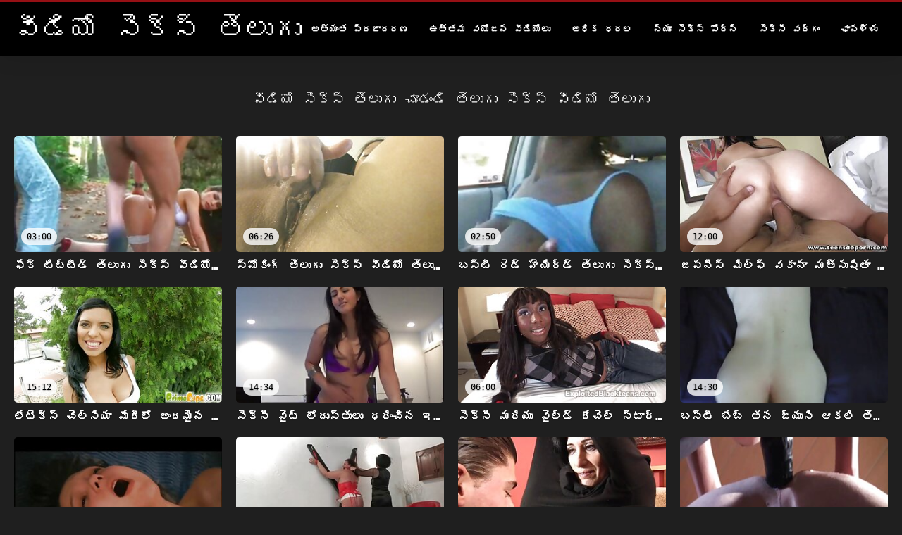

--- FILE ---
content_type: text/html; charset=UTF-8
request_url: https://te.videopornoconvecchie.com/tag/11/
body_size: 20789
content:
<!DOCTYPE html>
<html lang="te">
<head>
<title>ఆన్లైన్ చూడటానికి  తెలుగు సెక్స్ వీడియో తెలుగు  - వీడియో సెక్స్ తెలుగు  </title>
<meta name="description" content="ఆన్లైన్ చూడటానికి  తెలుగు సెక్స్ వీడియో తెలుగు : ">
<meta property="og:locale" content="te"/>
<meta property="og:type" content="website"/>
<meta property="og:title" content="ఆన్లైన్ చూడటానికి  తెలుగు సెక్స్ వీడియో తెలుగు  - వీడియో సెక్స్ తెలుగు  "/>
<meta property="og:description" content="ఆన్లైన్ చూడటానికి  తెలుగు సెక్స్ వీడియో తెలుగు : "/>
<meta property="og:url" content="https://te.videopornoconvecchie.com/tag/11/"/>
<meta property="og:site_name" content="వీడియో సెక్స్ తెలుగు "/>
<meta property="og:image" content="/files/logo.png"/>
<meta name="twitter:card" content="summary"/>
<meta name="twitter:description" content="ఆన్లైన్ చూడటానికి  తెలుగు సెక్స్ వీడియో తెలుగు : "/>
<meta name="twitter:title" content="ఆన్లైన్ చూడటానికి  తెలుగు సెక్స్ వీడియో తెలుగు  - వీడియో సెక్స్ తెలుగు  "/>
<meta name="twitter:image" content="/files/logo.png"/>

<base target="_blank">
<meta charset="utf-8">
<meta name="viewport" content="width=device-width, initial-scale=1">




  <link rel="stylesheet" type="text/css" href="/css/all.css" media="all">
<meta name="referrer" content="origin">
  <link rel="canonical" href="https://te.videopornoconvecchie.com/tag/11/">
  
  <meta name="theme-color" content="#fff">
  <link rel="apple-touch-icon" sizes="180x180" href="/css/apple-touch-icon.png">
<link rel="icon" type="image/png" sizes="16x16" href="/css/favicon-16x16.png">
<link rel="mask-icon" href="/css/safari-pinned-tab.svg" color="#5bbad5">
<link rel="shortcut icon" href="/css/favicon.ico">

<meta name="msapplication-TileColor" content="#da532c">

<meta name="format-detection" content="telephone=no">
<meta name="apple-mobile-web-app-title" content="వీడియో సెక్స్ తెలుగు ">
<meta name="application-name" content="వీడియో సెక్స్ తెలుగు ">

<style>@media screen and (min-width: 350px) and (max-width: 567px) {.style24 {width: 50%;}}</style></head>
<body>


  <div class="style1">
    <div class="style2">
      <div class="style3">
        <div class="style4">
          <div class="style5">
            <a href="/" title="వీడియో సెక్స్ తెలుగు ">
              <span style="color: #FFF; font-size: 40px;">వీడియో సెక్స్ తెలుగు</span>
            </a>
          </div>
          <div class="style6">
            <div class="style7">
              <ul>
                
                <li><a href="/popular.html" alt="వీడియో సెక్స్ తెలుగు అత్యంత ప్రజాదరణ ">అత్యంత ప్రజాదరణ </a></li>
                <li><a href="/" alt="వీడియో సెక్స్ తెలుగు ఉత్తమ సెక్సీ పోర్న్ వీడియోలు ">ఉత్తమ వయోజన వీడియోలు </a></li>
                <li><a href="/top-rated.html" alt="వీడియో సెక్స్ తెలుగు ఉత్తమ కూల్ పోర్న్ సినిమాలు ">అధిక ధరల </a></li>
                <li><a href="/newest.html" alt="వీడియో సెక్స్ తెలుగు టాప్ రేట్ ">న్యూ సెక్స్ పోర్న్ </a></li>
                <li><a href="/streams.html" alt="వీడియో సెక్స్ తెలుగు అడల్ట్ వర్గం ">సెక్సీ వర్గం </a></li>
        
                <li><a href="/sites.html"alt="వీడియో సెక్స్ తెలుగు చానెల్స్ ">ఛానళ్ళు </a></li>
              </ul>
            </div>
  
            <button class="style16" aria-label="వీడియో సెక్స్ తెలుగు మరిన్ని " type="button">
              <span></span>
            </button>
          </div>
        </div>
      </div>
    </div>
  
        <div class="style15">
    <div class="style18">
        <div class="style3">
            <div class="style19">
                <h1 class="style20">వీడియో సెక్స్ తెలుగు చూడండి  తెలుగు సెక్స్ వీడియో తెలుగు </h1>
            </div>

            <div class="style23 thumb-bl" >


<div class="style24 thumb-bl" >
    <div itemscope itemtype="https://schema.org/ImageObject" class="style25">
                                <a target="_blank" href="/video/7176/%E0%B0%AB-%E0%B0%95-%E0%B0%9F-%E0%B0%9F-%E0%B0%9F-%E0%B0%A1-%E0%B0%A4-%E0%B0%B2-%E0%B0%97-%E0%B0%B8-%E0%B0%95-%E0%B0%B8-%E0%B0%B5-%E0%B0%A1-%E0%B0%AF-%E0%B0%A4-%E0%B0%B2-%E0%B0%97-%E0%B0%AE%E0%B0%B0-%E0%B0%AF-%E0%B0%AA-%E0%B0%A6-%E0%B0%A6-%E0%B0%97-%E0%B0%A1-%E0%B0%A6-%E0%B0%A8%E0%B0%B5-%E0%B0%AE-%E0%B0%9A-%E0%B0%A1-%E0%B0%B2-%E0%B0%A1-%E0%B0%AB%E0%B0%95-%E0%B0%97-%E0%B0%85%E0%B0%A8%E0%B0%B2-%E0%B0%B9-%E0%B0%B2-/" title="ఫేక్ టిట్టీడ్ తెలుగు సెక్స్ వీడియో తెలుగు మరియు పెద్ద గాడిద నవోమి చి డిల్డో ఫకింగ్ అనల్ హోల్" class="style47" data-id="72093" data-cid="0" data-type="1">
          <div class="style82">
                                    <img decoding="async" alt="ఫేక్ టిట్టీడ్ తెలుగు సెక్స్ వీడియో తెలుగు మరియు పెద్ద గాడిద నవోమి చి డిల్డో ఫకింగ్ అనల్ హోల్" src="https://te.videopornoconvecchie.com/media/thumbs/6/v07176.jpg?1661825680" >
                                    <div class="style48">03:00</div>
          </div>
                                <div itemprop="name" class="style49">ఫేక్ టిట్టీడ్ తెలుగు సెక్స్ వీడియో తెలుగు మరియు పెద్ద గాడిద నవోమి చి డిల్డో ఫకింగ్ అనల్ హోల్</div></a>
      
<meta itemprop="description" content="ఫేక్ టిట్టీడ్ తెలుగు సెక్స్ వీడియో తెలుగు మరియు పెద్ద గాడిద నవోమి చి డిల్డో ఫకింగ్ అనల్ హోల్" />
<meta itemprop="thumbnailurl" content="https://te.videopornoconvecchie.com/media/thumbs/6/v07176.jpg?1661825680">
    </div>
 </div><div class="style24 thumb-bl" >
    <div itemscope itemtype="https://schema.org/ImageObject" class="style25">
                                <a target="_blank" href="/video/8306/%E0%B0%B8-%E0%B0%AE-%E0%B0%95-%E0%B0%97-%E0%B0%A4-%E0%B0%B2-%E0%B0%97-%E0%B0%B8-%E0%B0%95-%E0%B0%B8-%E0%B0%B5-%E0%B0%A1-%E0%B0%AF-%E0%B0%A4-%E0%B0%B2-%E0%B0%97-%E0%B0%B9-%E0%B0%9F-%E0%B0%B0-%E0%B0%A1-%E0%B0%B9-%E0%B0%A1-%E0%B0%85%E0%B0%AE%E0%B0%B0-%E0%B0%A8-%E0%B0%AE-%E0%B0%B2-%E0%B0%B2%E0%B0%B0-%E0%B0%AE-%E0%B0%B2%E0%B0%9F%E0%B0%B0-%E0%B0%AF-%E0%B0%A8-%E0%B0%AB-%E0%B0%B2-%E0%B0%95-%E0%B0%AE-%E0%B0%AE-%E0%B0%B2-%E0%B0%A8-%E0%B0%A8-%E0%B0%B7-%E0%B0%AE-%E0%B0%B2-%E0%B0%9A-%E0%B0%A4-%E0%B0%87%E0%B0%AC-%E0%B0%AC-%E0%B0%A6-%E0%B0%AA%E0%B0%A1-%E0%B0%A6-/" title="స్మోకింగ్ తెలుగు సెక్స్ వీడియో తెలుగు హాట్ రెడ్ హెడ్ అమర్నా మిల్లర్ మిలటరీ యూనిఫాంలో కొమ్ములున్న షీమేల్ చేత ఇబ్బంది పడింది" class="style47" data-id="72093" data-cid="0" data-type="1">
          <div class="style82">
                                    <img decoding="async" alt="స్మోకింగ్ తెలుగు సెక్స్ వీడియో తెలుగు హాట్ రెడ్ హెడ్ అమర్నా మిల్లర్ మిలటరీ యూనిఫాంలో కొమ్ములున్న షీమేల్ చేత ఇబ్బంది పడింది" src="https://te.videopornoconvecchie.com/media/thumbs/6/v08306.jpg?1660815865" >
                                    <div class="style48">06:26</div>
          </div>
                                <div itemprop="name" class="style49">స్మోకింగ్ తెలుగు సెక్స్ వీడియో తెలుగు హాట్ రెడ్ హెడ్ అమర్నా మిల్లర్ మిలటరీ యూనిఫాంలో కొమ్ములున్న షీమేల్ చేత ఇబ్బంది పడింది</div></a>
      
<meta itemprop="description" content="స్మోకింగ్ తెలుగు సెక్స్ వీడియో తెలుగు హాట్ రెడ్ హెడ్ అమర్నా మిల్లర్ మిలటరీ యూనిఫాంలో కొమ్ములున్న షీమేల్ చేత ఇబ్బంది పడింది" />
<meta itemprop="thumbnailurl" content="https://te.videopornoconvecchie.com/media/thumbs/6/v08306.jpg?1660815865">
    </div>
 </div><div class="style24 thumb-bl" >
    <div itemscope itemtype="https://schema.org/ImageObject" class="style25">
                                <a target="_blank" href="https://te.videopornoconvecchie.com/link.php" title="బస్టీ రెడ్ హెయిర్డ్ తెలుగు సెక్స్ వీడియో తెలుగు లేడీబాయ్ మరియు హార్నీ బ్రూనెట్ షీమేల్ బ్లోజాబ్ ఇస్తాయి" class="style47" data-id="72093" data-cid="0" data-type="1">
          <div class="style82">
                                    <img decoding="async" alt="బస్టీ రెడ్ హెయిర్డ్ తెలుగు సెక్స్ వీడియో తెలుగు లేడీబాయ్ మరియు హార్నీ బ్రూనెట్ షీమేల్ బ్లోజాబ్ ఇస్తాయి" src="https://te.videopornoconvecchie.com/media/thumbs/0/v07870.jpg?1660925687" >
                                    <div class="style48">02:50</div>
          </div>
                                <div itemprop="name" class="style49">బస్టీ రెడ్ హెయిర్డ్ తెలుగు సెక్స్ వీడియో తెలుగు లేడీబాయ్ మరియు హార్నీ బ్రూనెట్ షీమేల్ బ్లోజాబ్ ఇస్తాయి</div></a>
      
<meta itemprop="description" content="బస్టీ రెడ్ హెయిర్డ్ తెలుగు సెక్స్ వీడియో తెలుగు లేడీబాయ్ మరియు హార్నీ బ్రూనెట్ షీమేల్ బ్లోజాబ్ ఇస్తాయి" />
<meta itemprop="thumbnailurl" content="https://te.videopornoconvecchie.com/media/thumbs/0/v07870.jpg?1660925687">
    </div>
 </div><div class="style24 thumb-bl" >
    <div itemscope itemtype="https://schema.org/ImageObject" class="style25">
                                <a target="_blank" href="/video/3795/%E0%B0%9C%E0%B0%AA%E0%B0%A8-%E0%B0%B8-%E0%B0%AE-%E0%B0%B2-%E0%B0%AB-%E0%B0%B5%E0%B0%95-%E0%B0%A8-%E0%B0%AE%E0%B0%A4-%E0%B0%B8-%E0%B0%B7-%E0%B0%A4-%E0%B0%AA-%E0%B0%B0%E0%B0%A6%E0%B0%B0-%E0%B0%B6-%E0%B0%9A-%E0%B0%A8-%E0%B0%A4-%E0%B0%B2-%E0%B0%97-%E0%B0%B8-%E0%B0%95-%E0%B0%B8-%E0%B0%B5-%E0%B0%A1-%E0%B0%AF-%E0%B0%A4-%E0%B0%B2-%E0%B0%97-%E0%B0%AC-%E0%B0%AC-%E0%B0%AB%E0%B0%95-%E0%B0%AE-%E0%B0%AE-%E0%B0%AE%E0%B0%B2-%E0%B0%A8-%E0%B0%89%E0%B0%A4-%E0%B0%B8-%E0%B0%B9%E0%B0%AA%E0%B0%B0-%E0%B0%B8-%E0%B0%A4-%E0%B0%A6-/" title="జపనీస్ మిల్ఫ్ వకానా మత్సుషితా ప్రదర్శించిన తెలుగు సెక్స్ వీడియో తెలుగు బూబ్‌ఫక్ మిమ్మల్ని ఉత్సాహపరుస్తుంది" class="style47" data-id="72093" data-cid="0" data-type="1">
          <div class="style82">
                                    <img decoding="async" alt="జపనీస్ మిల్ఫ్ వకానా మత్సుషితా ప్రదర్శించిన తెలుగు సెక్స్ వీడియో తెలుగు బూబ్‌ఫక్ మిమ్మల్ని ఉత్సాహపరుస్తుంది" src="https://te.videopornoconvecchie.com/media/thumbs/5/v03795.jpg?1660760283" >
                                    <div class="style48">12:00</div>
          </div>
                                <div itemprop="name" class="style49">జపనీస్ మిల్ఫ్ వకానా మత్సుషితా ప్రదర్శించిన తెలుగు సెక్స్ వీడియో తెలుగు బూబ్‌ఫక్ మిమ్మల్ని ఉత్సాహపరుస్తుంది</div></a>
      
<meta itemprop="description" content="జపనీస్ మిల్ఫ్ వకానా మత్సుషితా ప్రదర్శించిన తెలుగు సెక్స్ వీడియో తెలుగు బూబ్‌ఫక్ మిమ్మల్ని ఉత్సాహపరుస్తుంది" />
<meta itemprop="thumbnailurl" content="https://te.videopornoconvecchie.com/media/thumbs/5/v03795.jpg?1660760283">
    </div>
 </div><div class="style24 thumb-bl" >
    <div itemscope itemtype="https://schema.org/ImageObject" class="style25">
                                <a target="_blank" href="https://te.videopornoconvecchie.com/link.php" title="లేటెక్స్ చెల్సియా మేరీలో అందమైన షీమేల్ ఒక కింకీ డ్యూడ్ తెలుగు సెక్స్ వీడియో తెలుగు యొక్క అంగ రంధ్రం" class="style47" data-id="72093" data-cid="0" data-type="1">
          <div class="style82">
                                    <img decoding="async" alt="లేటెక్స్ చెల్సియా మేరీలో అందమైన షీమేల్ ఒక కింకీ డ్యూడ్ తెలుగు సెక్స్ వీడియో తెలుగు యొక్క అంగ రంధ్రం" src="https://te.videopornoconvecchie.com/media/thumbs/3/v08373.jpg?1660711470" >
                                    <div class="style48">15:12</div>
          </div>
                                <div itemprop="name" class="style49">లేటెక్స్ చెల్సియా మేరీలో అందమైన షీమేల్ ఒక కింకీ డ్యూడ్ తెలుగు సెక్స్ వీడియో తెలుగు యొక్క అంగ రంధ్రం</div></a>
      
<meta itemprop="description" content="లేటెక్స్ చెల్సియా మేరీలో అందమైన షీమేల్ ఒక కింకీ డ్యూడ్ తెలుగు సెక్స్ వీడియో తెలుగు యొక్క అంగ రంధ్రం" />
<meta itemprop="thumbnailurl" content="https://te.videopornoconvecchie.com/media/thumbs/3/v08373.jpg?1660711470">
    </div>
 </div><div class="style24 thumb-bl" >
    <div itemscope itemtype="https://schema.org/ImageObject" class="style25">
                                <a target="_blank" href="/video/9462/%E0%B0%B8-%E0%B0%95-%E0%B0%B8-%E0%B0%B5-%E0%B0%9F-%E0%B0%B2-%E0%B0%A6-%E0%B0%B8-%E0%B0%A4-%E0%B0%B2-%E0%B0%A7%E0%B0%B0-%E0%B0%9A-%E0%B0%A8-%E0%B0%87%E0%B0%A6-%E0%B0%A6%E0%B0%B0-%E0%B0%A8%E0%B0%B2-%E0%B0%B2%E0%B0%9F-%E0%B0%B9-%E0%B0%9F-%E0%B0%B2-%E0%B0%92%E0%B0%95%E0%B0%B0-%E0%B0%95-%E0%B0%95%E0%B0%B0-%E0%B0%AA-%E0%B0%B8-%E0%B0%B8-%E0%B0%B2%E0%B0%A8-%E0%B0%AA%E0%B0%B0-%E0%B0%B6-%E0%B0%B2-%E0%B0%9A-%E0%B0%AC-%E0%B0%B2-%E0%B0%95-%E0%B0%A1-%E0%B0%97-%E0%B0%A8-%E0%B0%8A%E0%B0%A6-%E0%B0%A4-%E0%B0%A8-%E0%B0%A8-%E0%B0%B0-%E0%B0%A4-%E0%B0%B2-%E0%B0%97-%E0%B0%B8-%E0%B0%95-%E0%B0%B8-%E0%B0%B5-%E0%B0%A1-%E0%B0%AF-%E0%B0%A4-%E0%B0%B2-%E0%B0%97-/" title="సెక్సీ వైట్ లోదుస్తులు ధరించిన ఇద్దరు నల్లటి హాటీలు ఒకరికొకరు పుస్సీలను పరిశీలించి, బ్లాక్ డాంగ్‌ని ఊదుతున్నారు తెలుగు సెక్స్ వీడియో తెలుగు" class="style47" data-id="72093" data-cid="0" data-type="1">
          <div class="style82">
                                    <img decoding="async" alt="సెక్సీ వైట్ లోదుస్తులు ధరించిన ఇద్దరు నల్లటి హాటీలు ఒకరికొకరు పుస్సీలను పరిశీలించి, బ్లాక్ డాంగ్‌ని ఊదుతున్నారు తెలుగు సెక్స్ వీడియో తెలుగు" src="https://te.videopornoconvecchie.com/media/thumbs/2/v09462.jpg?1662081293" >
                                    <div class="style48">14:34</div>
          </div>
                                <div itemprop="name" class="style49">సెక్సీ వైట్ లోదుస్తులు ధరించిన ఇద్దరు నల్లటి హాటీలు ఒకరికొకరు పుస్సీలను పరిశీలించి, బ్లాక్ డాంగ్‌ని ఊదుతున్నారు తెలుగు సెక్స్ వీడియో తెలుగు</div></a>
      
<meta itemprop="description" content="సెక్సీ వైట్ లోదుస్తులు ధరించిన ఇద్దరు నల్లటి హాటీలు ఒకరికొకరు పుస్సీలను పరిశీలించి, బ్లాక్ డాంగ్‌ని ఊదుతున్నారు తెలుగు సెక్స్ వీడియో తెలుగు" />
<meta itemprop="thumbnailurl" content="https://te.videopornoconvecchie.com/media/thumbs/2/v09462.jpg?1662081293">
    </div>
 </div><div class="style24 thumb-bl" >
    <div itemscope itemtype="https://schema.org/ImageObject" class="style25">
                                <a target="_blank" href="https://te.videopornoconvecchie.com/link.php" title="సెక్సీ మరియు వైల్డ్ రేచెల్ స్టార్ తెలుగు సెక్స్ వీడియో తెలుగు మెట్లపై రైడ్ మరియు సక్ డిక్" class="style47" data-id="72093" data-cid="0" data-type="1">
          <div class="style82">
                                    <img decoding="async" alt="సెక్సీ మరియు వైల్డ్ రేచెల్ స్టార్ తెలుగు సెక్స్ వీడియో తెలుగు మెట్లపై రైడ్ మరియు సక్ డిక్" src="https://te.videopornoconvecchie.com/media/thumbs/9/v03429.jpg?1664325949" >
                                    <div class="style48">06:00</div>
          </div>
                                <div itemprop="name" class="style49">సెక్సీ మరియు వైల్డ్ రేచెల్ స్టార్ తెలుగు సెక్స్ వీడియో తెలుగు మెట్లపై రైడ్ మరియు సక్ డిక్</div></a>
      
<meta itemprop="description" content="సెక్సీ మరియు వైల్డ్ రేచెల్ స్టార్ తెలుగు సెక్స్ వీడియో తెలుగు మెట్లపై రైడ్ మరియు సక్ డిక్" />
<meta itemprop="thumbnailurl" content="https://te.videopornoconvecchie.com/media/thumbs/9/v03429.jpg?1664325949">
    </div>
 </div><div class="style24 thumb-bl" >
    <div itemscope itemtype="https://schema.org/ImageObject" class="style25">
                                <a target="_blank" href="/video/1088/%E0%B0%AC%E0%B0%B8-%E0%B0%9F-%E0%B0%AC-%E0%B0%AC-%E0%B0%A4%E0%B0%A8-%E0%B0%9C-%E0%B0%AF-%E0%B0%B8-%E0%B0%86%E0%B0%95%E0%B0%B2-%E0%B0%A4-%E0%B0%B2-%E0%B0%97-%E0%B0%B8-%E0%B0%95-%E0%B0%B8-%E0%B0%B5-%E0%B0%A1-%E0%B0%AF-%E0%B0%A4-%E0%B0%B2-%E0%B0%97-%E0%B0%AA-%E0%B0%9F-%E0%B0%9F-%E0%B0%9A-%E0%B0%B5%E0%B0%95-%E0%B0%B7-%E0%B0%9C-%E0%B0%B2%E0%B0%A4-%E0%B0%AE-%E0%B0%AE-%E0%B0%AE%E0%B0%B2-%E0%B0%A8-%E0%B0%86%E0%B0%9F%E0%B0%AA%E0%B0%9F-%E0%B0%9F-%E0%B0%B8-%E0%B0%A4-%E0%B0%A6-/" title="బస్టీ బేబ్ తన జ్యుసి ఆకలి తెలుగు సెక్స్ వీడియో తెలుగు పుట్టించే వక్షోజాలతో మిమ్మల్ని ఆటపట్టిస్తుంది" class="style47" data-id="72093" data-cid="0" data-type="1">
          <div class="style82">
                                    <img decoding="async" alt="బస్టీ బేబ్ తన జ్యుసి ఆకలి తెలుగు సెక్స్ వీడియో తెలుగు పుట్టించే వక్షోజాలతో మిమ్మల్ని ఆటపట్టిస్తుంది" src="https://te.videopornoconvecchie.com/media/thumbs/8/v01088.jpg?1661562795" >
                                    <div class="style48">14:30</div>
          </div>
                                <div itemprop="name" class="style49">బస్టీ బేబ్ తన జ్యుసి ఆకలి తెలుగు సెక్స్ వీడియో తెలుగు పుట్టించే వక్షోజాలతో మిమ్మల్ని ఆటపట్టిస్తుంది</div></a>
      
<meta itemprop="description" content="బస్టీ బేబ్ తన జ్యుసి ఆకలి తెలుగు సెక్స్ వీడియో తెలుగు పుట్టించే వక్షోజాలతో మిమ్మల్ని ఆటపట్టిస్తుంది" />
<meta itemprop="thumbnailurl" content="https://te.videopornoconvecchie.com/media/thumbs/8/v01088.jpg?1661562795">
    </div>
 </div><div class="style24 thumb-bl" >
    <div itemscope itemtype="https://schema.org/ImageObject" class="style25">
                                <a target="_blank" href="https://te.videopornoconvecchie.com/link.php" title="మెస్మరైజింగ్ పసికందు టియానా సెక్సీ తెలుగు సెక్స్ వీడియో తెలుగు లోదుస్తుల్లో హస్తప్రయోగం చేసి ఆత్మవిశ్వాసం వేస్తుంది" class="style47" data-id="72093" data-cid="0" data-type="1">
          <div class="style82">
                                    <img decoding="async" alt="మెస్మరైజింగ్ పసికందు టియానా సెక్సీ తెలుగు సెక్స్ వీడియో తెలుగు లోదుస్తుల్లో హస్తప్రయోగం చేసి ఆత్మవిశ్వాసం వేస్తుంది" src="https://te.videopornoconvecchie.com/media/thumbs/3/v08273.jpg?1660690222" >
                                    <div class="style48">09:22</div>
          </div>
                                <div itemprop="name" class="style49">మెస్మరైజింగ్ పసికందు టియానా సెక్సీ తెలుగు సెక్స్ వీడియో తెలుగు లోదుస్తుల్లో హస్తప్రయోగం చేసి ఆత్మవిశ్వాసం వేస్తుంది</div></a>
      
<meta itemprop="description" content="మెస్మరైజింగ్ పసికందు టియానా సెక్సీ తెలుగు సెక్స్ వీడియో తెలుగు లోదుస్తుల్లో హస్తప్రయోగం చేసి ఆత్మవిశ్వాసం వేస్తుంది" />
<meta itemprop="thumbnailurl" content="https://te.videopornoconvecchie.com/media/thumbs/3/v08273.jpg?1660690222">
    </div>
 </div><div class="style24 thumb-bl" >
    <div itemscope itemtype="https://schema.org/ImageObject" class="style25">
                                <a target="_blank" href="/video/9646/%E0%B0%B0-%E0%B0%A1-%E0%B0%AA-%E0%B0%AF%E0%B0%B0-%E0%B0%B8-%E0%B0%AE%E0%B0%B0-%E0%B0%AF-%E0%B0%B0-%E0%B0%A8-%E0%B0%B9%E0%B0%A1-%E0%B0%85%E0%B0%A8-%E0%B0%87%E0%B0%A6-%E0%B0%A6%E0%B0%B0-%E0%B0%95-%E0%B0%B0-%E0%B0%B0%E0%B0%AE-%E0%B0%A8-%E0%B0%95-%E0%B0%B0-%E0%B0%B0-%E0%B0%B3-%E0%B0%B2%E0%B0%9A-%E0%B0%A4-%E0%B0%B2-%E0%B0%97-%E0%B0%B8-%E0%B0%95-%E0%B0%B8-%E0%B0%B5-%E0%B0%A1-%E0%B0%AF-%E0%B0%A4-%E0%B0%B2-%E0%B0%97-%E0%B0%AA%E0%B0%B0-%E0%B0%B5%E0%B0%B0-%E0%B0%9F-%E0%B0%A1-%E0%B0%B0-%E0%B0%9F-%E0%B0%B0-%E0%B0%9A-%E0%B0%95-%E0%B0%A1-%E0%B0%9C-%E0%B0%B0-%E0%B0%95-%E0%B0%B8-%E0%B0%9F-%E0%B0%AF-%E0%B0%AA-%E0%B0%95-%E0%B0%A1%E0%B0%AA-/" title="రాడ్ పియర్స్ మరియు రాన్ హడ్ అనే ఇద్దరు క్రూరమైన కుర్రాళ్లచే తెలుగు సెక్స్ వీడియో తెలుగు పర్వర్టెడ్ రెట్రో చిక్ డిజైరీ కూస్టియో పిక్ డప్" class="style47" data-id="72093" data-cid="0" data-type="1">
          <div class="style82">
                                    <img decoding="async" alt="రాడ్ పియర్స్ మరియు రాన్ హడ్ అనే ఇద్దరు క్రూరమైన కుర్రాళ్లచే తెలుగు సెక్స్ వీడియో తెలుగు పర్వర్టెడ్ రెట్రో చిక్ డిజైరీ కూస్టియో పిక్ డప్" src="https://te.videopornoconvecchie.com/media/thumbs/6/v09646.jpg?1660586866" >
                                    <div class="style48">06:00</div>
          </div>
                                <div itemprop="name" class="style49">రాడ్ పియర్స్ మరియు రాన్ హడ్ అనే ఇద్దరు క్రూరమైన కుర్రాళ్లచే తెలుగు సెక్స్ వీడియో తెలుగు పర్వర్టెడ్ రెట్రో చిక్ డిజైరీ కూస్టియో పిక్ డప్</div></a>
      
<meta itemprop="description" content="రాడ్ పియర్స్ మరియు రాన్ హడ్ అనే ఇద్దరు క్రూరమైన కుర్రాళ్లచే తెలుగు సెక్స్ వీడియో తెలుగు పర్వర్టెడ్ రెట్రో చిక్ డిజైరీ కూస్టియో పిక్ డప్" />
<meta itemprop="thumbnailurl" content="https://te.videopornoconvecchie.com/media/thumbs/6/v09646.jpg?1660586866">
    </div>
 </div><div class="style24 thumb-bl" >
    <div itemscope itemtype="https://schema.org/ImageObject" class="style25">
                                <a target="_blank" href="/video/8731/%E0%B0%95-%E0%B0%AE-%E0%B0%A4-%E0%B0%95-%E0%B0%A1-%E0%B0%A8-%E0%B0%A4-%E0%B0%B2-%E0%B0%B2%E0%B0%9F-%E0%B0%B5-%E0%B0%B6-%E0%B0%AF%E0%B0%B2-%E0%B0%92%E0%B0%95%E0%B0%B0-%E0%B0%95-%E0%B0%9F-%E0%B0%B2%E0%B0%A8-%E0%B0%A1-%E0%B0%B2-%E0%B0%A1-%E0%B0%A4-%E0%B0%AA-%E0%B0%A1-%E0%B0%9A-%E0%B0%95-%E0%B0%A8-%E0%B0%AE-%E0%B0%A6-%E0%B0%A4-%E0%B0%B2-%E0%B0%97-%E0%B0%B8-%E0%B0%95-%E0%B0%B8-%E0%B0%B5-%E0%B0%A1-%E0%B0%AF-%E0%B0%A4-%E0%B0%B2-%E0%B0%97-%E0%B0%A8-%E0%B0%B2-%E0%B0%95%E0%B0%A4-%E0%B0%A8-%E0%B0%B2-%E0%B0%95%E0%B0%A4-%E0%B0%9A-%E0%B0%9A-%E0%B0%95-%E0%B0%9F-%E0%B0%B0-/" title="కామంతో కూడిన తెల్లటి వేశ్యలు ఒకరి కంట్లను డిల్డోతో పొడుచుకునే ముందు తెలుగు సెక్స్ వీడియో తెలుగు నాలుకతో నాలుకతో చించుకుంటారు" class="style47" data-id="72093" data-cid="0" data-type="1">
          <div class="style82">
                                    <img decoding="async" alt="కామంతో కూడిన తెల్లటి వేశ్యలు ఒకరి కంట్లను డిల్డోతో పొడుచుకునే ముందు తెలుగు సెక్స్ వీడియో తెలుగు నాలుకతో నాలుకతో చించుకుంటారు" src="https://te.videopornoconvecchie.com/media/thumbs/1/v08731.jpg?1662775884" >
                                    <div class="style48">05:16</div>
          </div>
                                <div itemprop="name" class="style49">కామంతో కూడిన తెల్లటి వేశ్యలు ఒకరి కంట్లను డిల్డోతో పొడుచుకునే ముందు తెలుగు సెక్స్ వీడియో తెలుగు నాలుకతో నాలుకతో చించుకుంటారు</div></a>
      
<meta itemprop="description" content="కామంతో కూడిన తెల్లటి వేశ్యలు ఒకరి కంట్లను డిల్డోతో పొడుచుకునే ముందు తెలుగు సెక్స్ వీడియో తెలుగు నాలుకతో నాలుకతో చించుకుంటారు" />
<meta itemprop="thumbnailurl" content="https://te.videopornoconvecchie.com/media/thumbs/1/v08731.jpg?1662775884">
    </div>
 </div><div class="style24 thumb-bl" >
    <div itemscope itemtype="https://schema.org/ImageObject" class="style25">
                                <a target="_blank" href="https://te.videopornoconvecchie.com/link.php" title="స్లట్టీ మిల్ఫ్‌లు హార్డ్ గ్రూప్ తెలుగు సెక్స్ వీడియో తెలుగు ఫక్ తర్వాత హాట్ కమ్‌తో స్ప్రే చేస్తారు" class="style47" data-id="72093" data-cid="0" data-type="1">
          <div class="style82">
                                    <img decoding="async" alt="స్లట్టీ మిల్ఫ్‌లు హార్డ్ గ్రూప్ తెలుగు సెక్స్ వీడియో తెలుగు ఫక్ తర్వాత హాట్ కమ్‌తో స్ప్రే చేస్తారు" src="https://te.videopornoconvecchie.com/media/thumbs/8/v02598.jpg?1660819732" >
                                    <div class="style48">05:09</div>
          </div>
                                <div itemprop="name" class="style49">స్లట్టీ మిల్ఫ్‌లు హార్డ్ గ్రూప్ తెలుగు సెక్స్ వీడియో తెలుగు ఫక్ తర్వాత హాట్ కమ్‌తో స్ప్రే చేస్తారు</div></a>
      
<meta itemprop="description" content="స్లట్టీ మిల్ఫ్‌లు హార్డ్ గ్రూప్ తెలుగు సెక్స్ వీడియో తెలుగు ఫక్ తర్వాత హాట్ కమ్‌తో స్ప్రే చేస్తారు" />
<meta itemprop="thumbnailurl" content="https://te.videopornoconvecchie.com/media/thumbs/8/v02598.jpg?1660819732">
    </div>
 </div><div class="style24 thumb-bl" >
    <div itemscope itemtype="https://schema.org/ImageObject" class="style25">
                                <a target="_blank" href="/video/9530/%E0%B0%B0-%E0%B0%A1-%E0%B0%B8%E0%B0%A8-%E0%B0%A8%E0%B0%97-%E0%B0%89-%E0%B0%A1-%E0%B0%A4-%E0%B0%9C-%E0%B0%95-%E0%B0%A1-%E0%B0%AA-%E0%B0%B2-%E0%B0%B2%E0%B0%B2-%E0%B0%95-%E0%B0%B8-%E0%B0%A4-%E0%B0%AA%E0%B0%9F-%E0%B0%9F-%E0%B0%AF-%E0%B0%AE%E0%B0%B0-%E0%B0%AF-%E0%B0%92%E0%B0%95%E0%B0%A6-%E0%B0%A8-%E0%B0%95-%E0%B0%95%E0%B0%9F-%E0%B0%A4-%E0%B0%B2-%E0%B0%97-%E0%B0%B8-%E0%B0%95-%E0%B0%B8-%E0%B0%B5-%E0%B0%A1-%E0%B0%AF-%E0%B0%A4-%E0%B0%B2-%E0%B0%97-%E0%B0%95-%E0%B0%AE-%E0%B0%AE-%E0%B0%97-%E0%B0%89-%E0%B0%9F-%E0%B0%AF-/" title="రెండు సన్నగా ఉండే తాజా కోడిపిల్లలు కుస్తీ పట్టాయి మరియు ఒకదానికొకటి తెలుగు సెక్స్ వీడియో తెలుగు కొమ్ముగా ఉంటాయి" class="style47" data-id="72093" data-cid="0" data-type="1">
          <div class="style82">
                                    <img decoding="async" alt="రెండు సన్నగా ఉండే తాజా కోడిపిల్లలు కుస్తీ పట్టాయి మరియు ఒకదానికొకటి తెలుగు సెక్స్ వీడియో తెలుగు కొమ్ముగా ఉంటాయి" src="https://te.videopornoconvecchie.com/media/thumbs/0/v09530.jpg?1660652718" >
                                    <div class="style48">01:26</div>
          </div>
                                <div itemprop="name" class="style49">రెండు సన్నగా ఉండే తాజా కోడిపిల్లలు కుస్తీ పట్టాయి మరియు ఒకదానికొకటి తెలుగు సెక్స్ వీడియో తెలుగు కొమ్ముగా ఉంటాయి</div></a>
      
<meta itemprop="description" content="రెండు సన్నగా ఉండే తాజా కోడిపిల్లలు కుస్తీ పట్టాయి మరియు ఒకదానికొకటి తెలుగు సెక్స్ వీడియో తెలుగు కొమ్ముగా ఉంటాయి" />
<meta itemprop="thumbnailurl" content="https://te.videopornoconvecchie.com/media/thumbs/0/v09530.jpg?1660652718">
    </div>
 </div><div class="style24 thumb-bl" >
    <div itemscope itemtype="https://schema.org/ImageObject" class="style25">
                                <a target="_blank" href="https://te.videopornoconvecchie.com/link.php" title="ఇంద్రియాలకు తెలుగు సెక్స్ వీడియో తెలుగు సంబంధించిన బ్రౌన్ హెయిర్డ్ ఫెయిరీ ఇంట్లో తయారుచేసిన వీడియోలో తన మొదటి బ్లోజాబ్‌ను అందిస్తుంది" class="style47" data-id="72093" data-cid="0" data-type="1">
          <div class="style82">
                                    <img decoding="async" alt="ఇంద్రియాలకు తెలుగు సెక్స్ వీడియో తెలుగు సంబంధించిన బ్రౌన్ హెయిర్డ్ ఫెయిరీ ఇంట్లో తయారుచేసిన వీడియోలో తన మొదటి బ్లోజాబ్‌ను అందిస్తుంది" src="https://te.videopornoconvecchie.com/media/thumbs/6/v07976.jpg?1660895198" >
                                    <div class="style48">09:24</div>
          </div>
                                <div itemprop="name" class="style49">ఇంద్రియాలకు తెలుగు సెక్స్ వీడియో తెలుగు సంబంధించిన బ్రౌన్ హెయిర్డ్ ఫెయిరీ ఇంట్లో తయారుచేసిన వీడియోలో తన మొదటి బ్లోజాబ్‌ను అందిస్తుంది</div></a>
      
<meta itemprop="description" content="ఇంద్రియాలకు తెలుగు సెక్స్ వీడియో తెలుగు సంబంధించిన బ్రౌన్ హెయిర్డ్ ఫెయిరీ ఇంట్లో తయారుచేసిన వీడియోలో తన మొదటి బ్లోజాబ్‌ను అందిస్తుంది" />
<meta itemprop="thumbnailurl" content="https://te.videopornoconvecchie.com/media/thumbs/6/v07976.jpg?1660895198">
    </div>
 </div><div class="style24 thumb-bl" >
    <div itemscope itemtype="https://schema.org/ImageObject" class="style25">
                                <a target="_blank" href="/video/7997/%E0%B0%97-%E0%B0%B0-%E0%B0%9C-%E0%B0%AF%E0%B0%B8-%E0%B0%9F-%E0%B0%9F-%E0%B0%B5-%E0%B0%B8-%E0%B0%95-%E0%B0%A8-%E0%B0%A8-%E0%B0%A8%E0%B0%B2-%E0%B0%B2%E0%B0%9F-%E0%B0%9C-%E0%B0%9F-%E0%B0%9F-%E0%B0%97%E0%B0%B2-%E0%B0%B8-%E0%B0%A4-%E0%B0%B0-%E0%B0%B5-%E0%B0%B2-%E0%B0%A4%E0%B0%A8%E0%B0%A8-%E0%B0%A4-%E0%B0%A8-%E0%B0%A4-%E0%B0%B2-%E0%B0%97-%E0%B0%B8-%E0%B0%95-%E0%B0%B8-%E0%B0%B5-%E0%B0%A1-%E0%B0%AF-%E0%B0%A4-%E0%B0%B2-%E0%B0%97-%E0%B0%AB%E0%B0%95-%E0%B0%B8-%E0%B0%9A-%E0%B0%B8-%E0%B0%B2-%E0%B0%B5-%E0%B0%97-%E0%B0%89%E0%B0%A8-%E0%B0%A8-%E0%B0%86%E0%B0%A4-%E0%B0%AE%E0%B0%B5-%E0%B0%B6-%E0%B0%B5-%E0%B0%B8-%E0%B0%A8-%E0%B0%A8-%E0%B0%A6-%E0%B0%AC-%E0%B0%AC%E0%B0%A4-%E0%B0%B8-%E0%B0%A4-%E0%B0%A6-/" title="గార్జియస్ టాటూ వేసుకున్న నల్లటి జుట్టు గల స్త్రీ వేలు తనను తాను తెలుగు సెక్స్ వీడియో తెలుగు ఫక్స్ చేసి లావుగా ఉన్న ఆత్మవిశ్వాసాన్ని దెబ్బతీస్తుంది" class="style47" data-id="72093" data-cid="0" data-type="1">
          <div class="style82">
                                    <img decoding="async" alt="గార్జియస్ టాటూ వేసుకున్న నల్లటి జుట్టు గల స్త్రీ వేలు తనను తాను తెలుగు సెక్స్ వీడియో తెలుగు ఫక్స్ చేసి లావుగా ఉన్న ఆత్మవిశ్వాసాన్ని దెబ్బతీస్తుంది" src="https://te.videopornoconvecchie.com/media/thumbs/7/v07997.jpg?1662000110" >
                                    <div class="style48">06:44</div>
          </div>
                                <div itemprop="name" class="style49">గార్జియస్ టాటూ వేసుకున్న నల్లటి జుట్టు గల స్త్రీ వేలు తనను తాను తెలుగు సెక్స్ వీడియో తెలుగు ఫక్స్ చేసి లావుగా ఉన్న ఆత్మవిశ్వాసాన్ని దెబ్బతీస్తుంది</div></a>
      
<meta itemprop="description" content="గార్జియస్ టాటూ వేసుకున్న నల్లటి జుట్టు గల స్త్రీ వేలు తనను తాను తెలుగు సెక్స్ వీడియో తెలుగు ఫక్స్ చేసి లావుగా ఉన్న ఆత్మవిశ్వాసాన్ని దెబ్బతీస్తుంది" />
<meta itemprop="thumbnailurl" content="https://te.videopornoconvecchie.com/media/thumbs/7/v07997.jpg?1662000110">
    </div>
 </div><div class="style24 thumb-bl" >
    <div itemscope itemtype="https://schema.org/ImageObject" class="style25">
                                <a target="_blank" href="https://te.videopornoconvecchie.com/link.php" title="రావెన్ హెయిర్డ్ లెగ్గి హుకర్ తెలుగు సెక్స్ వీడియో తెలుగు గియా స్టీల్ స్టీమీ రివర్స్ కౌగర్ల్ పోజ్ సెక్స్" class="style47" data-id="72093" data-cid="0" data-type="1">
          <div class="style82">
                                    <img decoding="async" alt="రావెన్ హెయిర్డ్ లెగ్గి హుకర్ తెలుగు సెక్స్ వీడియో తెలుగు గియా స్టీల్ స్టీమీ రివర్స్ కౌగర్ల్ పోజ్ సెక్స్" src="https://te.videopornoconvecchie.com/media/thumbs/8/v05118.jpg?1663555430" >
                                    <div class="style48">11:23</div>
          </div>
                                <div itemprop="name" class="style49">రావెన్ హెయిర్డ్ లెగ్గి హుకర్ తెలుగు సెక్స్ వీడియో తెలుగు గియా స్టీల్ స్టీమీ రివర్స్ కౌగర్ల్ పోజ్ సెక్స్</div></a>
      
<meta itemprop="description" content="రావెన్ హెయిర్డ్ లెగ్గి హుకర్ తెలుగు సెక్స్ వీడియో తెలుగు గియా స్టీల్ స్టీమీ రివర్స్ కౌగర్ల్ పోజ్ సెక్స్" />
<meta itemprop="thumbnailurl" content="https://te.videopornoconvecchie.com/media/thumbs/8/v05118.jpg?1663555430">
    </div>
 </div><div class="style24 thumb-bl" >
    <div itemscope itemtype="https://schema.org/ImageObject" class="style25">
                                <a target="_blank" href="https://te.videopornoconvecchie.com/link.php" title="నిటారుగా ఉండే జుట్టు గల నల్లటి జుట్టు గల స్త్రీ ట్రానీ స్నేహితుడిని చప్పరిస్తూ తెలుగు సెక్స్ వీడియో తెలుగు తన సొంత డిక్ నుండి కుదుపులకు గురవుతోంది" class="style47" data-id="72093" data-cid="0" data-type="1">
          <div class="style82">
                                    <img decoding="async" alt="నిటారుగా ఉండే జుట్టు గల నల్లటి జుట్టు గల స్త్రీ ట్రానీ స్నేహితుడిని చప్పరిస్తూ తెలుగు సెక్స్ వీడియో తెలుగు తన సొంత డిక్ నుండి కుదుపులకు గురవుతోంది" src="https://te.videopornoconvecchie.com/media/thumbs/1/v04681.jpg?1661473075" >
                                    <div class="style48">02:58</div>
          </div>
                                <div itemprop="name" class="style49">నిటారుగా ఉండే జుట్టు గల నల్లటి జుట్టు గల స్త్రీ ట్రానీ స్నేహితుడిని చప్పరిస్తూ తెలుగు సెక్స్ వీడియో తెలుగు తన సొంత డిక్ నుండి కుదుపులకు గురవుతోంది</div></a>
      
<meta itemprop="description" content="నిటారుగా ఉండే జుట్టు గల నల్లటి జుట్టు గల స్త్రీ ట్రానీ స్నేహితుడిని చప్పరిస్తూ తెలుగు సెక్స్ వీడియో తెలుగు తన సొంత డిక్ నుండి కుదుపులకు గురవుతోంది" />
<meta itemprop="thumbnailurl" content="https://te.videopornoconvecchie.com/media/thumbs/1/v04681.jpg?1661473075">
    </div>
 </div><div class="style24 thumb-bl" >
    <div itemscope itemtype="https://schema.org/ImageObject" class="style25">
                                <a target="_blank" href="https://te.videopornoconvecchie.com/link.php" title="ఇద్దరు తెలుగు సెక్స్ వీడియో తెలుగు హస్సీ అమ్మాయిలు వారి ఇరుగుపొరుగు వారిచే తీవ్రంగా ఇబ్బంది పడతారు" class="style47" data-id="72093" data-cid="0" data-type="1">
          <div class="style82">
                                    <img decoding="async" alt="ఇద్దరు తెలుగు సెక్స్ వీడియో తెలుగు హస్సీ అమ్మాయిలు వారి ఇరుగుపొరుగు వారిచే తీవ్రంగా ఇబ్బంది పడతారు" src="https://te.videopornoconvecchie.com/media/thumbs/4/v09924.jpg?1660906100" >
                                    <div class="style48">06:45</div>
          </div>
                                <div itemprop="name" class="style49">ఇద్దరు తెలుగు సెక్స్ వీడియో తెలుగు హస్సీ అమ్మాయిలు వారి ఇరుగుపొరుగు వారిచే తీవ్రంగా ఇబ్బంది పడతారు</div></a>
      
<meta itemprop="description" content="ఇద్దరు తెలుగు సెక్స్ వీడియో తెలుగు హస్సీ అమ్మాయిలు వారి ఇరుగుపొరుగు వారిచే తీవ్రంగా ఇబ్బంది పడతారు" />
<meta itemprop="thumbnailurl" content="https://te.videopornoconvecchie.com/media/thumbs/4/v09924.jpg?1660906100">
    </div>
 </div><div class="style24 thumb-bl" >
    <div itemscope itemtype="https://schema.org/ImageObject" class="style25">
                                <a target="_blank" href="https://te.videopornoconvecchie.com/link.php" title="సాసీ షీమేల్ బిచ్ తెలుగు సెక్స్ వీడియో తెలుగు రెచ్చగొట్టే పోర్న్ వీడియోలో తల చూపుతుంది" class="style47" data-id="72093" data-cid="0" data-type="1">
          <div class="style82">
                                    <img decoding="async" alt="సాసీ షీమేల్ బిచ్ తెలుగు సెక్స్ వీడియో తెలుగు రెచ్చగొట్టే పోర్న్ వీడియోలో తల చూపుతుంది" src="https://te.videopornoconvecchie.com/media/thumbs/0/v02100.jpg?1660727739" >
                                    <div class="style48">01:16</div>
          </div>
                                <div itemprop="name" class="style49">సాసీ షీమేల్ బిచ్ తెలుగు సెక్స్ వీడియో తెలుగు రెచ్చగొట్టే పోర్న్ వీడియోలో తల చూపుతుంది</div></a>
      
<meta itemprop="description" content="సాసీ షీమేల్ బిచ్ తెలుగు సెక్స్ వీడియో తెలుగు రెచ్చగొట్టే పోర్న్ వీడియోలో తల చూపుతుంది" />
<meta itemprop="thumbnailurl" content="https://te.videopornoconvecchie.com/media/thumbs/0/v02100.jpg?1660727739">
    </div>
 </div><div class="style24 thumb-bl" >
    <div itemscope itemtype="https://schema.org/ImageObject" class="style25">
                                <a target="_blank" href="/video/738/%E0%B0%88-%E0%B0%AA%E0%B0%A4-%E0%B0%A4-%E0%B0%A4%E0%B0%A8-%E0%B0%AF%E0%B0%9C%E0%B0%AE-%E0%B0%A8-%E0%B0%A8-%E0%B0%A4%E0%B0%A8-%E0%B0%9A%E0%B0%A8-%E0%B0%AE-%E0%B0%A8%E0%B0%B2%E0%B0%A8-%E0%B0%B6-%E0%B0%95-%E0%B0%B7-%E0%B0%9A%E0%B0%95-%E0%B0%A1-%E0%B0%A4-%E0%B0%B2-%E0%B0%97-%E0%B0%B8-%E0%B0%95-%E0%B0%B8-%E0%B0%B5-%E0%B0%A1-%E0%B0%AF-%E0%B0%A4-%E0%B0%B2-%E0%B0%97-%E0%B0%86%E0%B0%AA%E0%B0%B2-%E0%B0%B0-/" title="ఈ పతిత తన యజమానిని తన చనుమొనలను శిక్షించకుండా తెలుగు సెక్స్ వీడియో తెలుగు ఆపలేరు" class="style47" data-id="72093" data-cid="0" data-type="1">
          <div class="style82">
                                    <img decoding="async" alt="ఈ పతిత తన యజమానిని తన చనుమొనలను శిక్షించకుండా తెలుగు సెక్స్ వీడియో తెలుగు ఆపలేరు" src="https://te.videopornoconvecchie.com/media/thumbs/8/v00738.jpg?1662432206" >
                                    <div class="style48">07:00</div>
          </div>
                                <div itemprop="name" class="style49">ఈ పతిత తన యజమానిని తన చనుమొనలను శిక్షించకుండా తెలుగు సెక్స్ వీడియో తెలుగు ఆపలేరు</div></a>
      
<meta itemprop="description" content="ఈ పతిత తన యజమానిని తన చనుమొనలను శిక్షించకుండా తెలుగు సెక్స్ వీడియో తెలుగు ఆపలేరు" />
<meta itemprop="thumbnailurl" content="https://te.videopornoconvecchie.com/media/thumbs/8/v00738.jpg?1662432206">
    </div>
 </div><div class="style24 thumb-bl" >
    <div itemscope itemtype="https://schema.org/ImageObject" class="style25">
                                <a target="_blank" href="/video/4390/%E0%B0%AA-%E0%B0%A6-%E0%B0%A6-%E0%B0%B0-%E0%B0%AE-%E0%B0%AE-%E0%B0%97%E0%B0%B2-%E0%B0%B5-%E0%B0%B0-%E0%B0%AC-%E0%B0%B2-%E0%B0%A4-%E0%B0%B2-%E0%B0%97-%E0%B0%B8-%E0%B0%95-%E0%B0%B8-%E0%B0%B5-%E0%B0%A1-%E0%B0%AF-%E0%B0%A4-%E0%B0%B2-%E0%B0%97-%E0%B0%85-%E0%B0%A6%E0%B0%97%E0%B0%A4-%E0%B0%A4-%E0%B0%86%E0%B0%AE-%E0%B0%AA-%E0%B0%AF-%E0%B0%B5-%E0%B0%B2-%E0%B0%AA-%E0%B0%A6-%E0%B0%A6-%E0%B0%86%E0%B0%A4-%E0%B0%AE%E0%B0%B5-%E0%B0%B6-%E0%B0%B5-%E0%B0%B8-%E0%B0%A4-%E0%B0%B8-%E0%B0%95-%E0%B0%B5%E0%B0%A1-%E0%B0%A8-%E0%B0%95-%E0%B0%B5-%E0%B0%97-%E0%B0%89-%E0%B0%A6-/" title="పెద్ద రొమ్ము గల వోరాబుల్ తెలుగు సెక్స్ వీడియో తెలుగు అందగత్తె ఆమె పాయువులో పెద్ద ఆత్మవిశ్వాసం తీసుకోవడానికి వంగి ఉంది" class="style47" data-id="72093" data-cid="0" data-type="1">
          <div class="style82">
                                    <img decoding="async" alt="పెద్ద రొమ్ము గల వోరాబుల్ తెలుగు సెక్స్ వీడియో తెలుగు అందగత్తె ఆమె పాయువులో పెద్ద ఆత్మవిశ్వాసం తీసుకోవడానికి వంగి ఉంది" src="https://te.videopornoconvecchie.com/media/thumbs/0/v04390.jpg?1660868127" >
                                    <div class="style48">01:24</div>
          </div>
                                <div itemprop="name" class="style49">పెద్ద రొమ్ము గల వోరాబుల్ తెలుగు సెక్స్ వీడియో తెలుగు అందగత్తె ఆమె పాయువులో పెద్ద ఆత్మవిశ్వాసం తీసుకోవడానికి వంగి ఉంది</div></a>
      
<meta itemprop="description" content="పెద్ద రొమ్ము గల వోరాబుల్ తెలుగు సెక్స్ వీడియో తెలుగు అందగత్తె ఆమె పాయువులో పెద్ద ఆత్మవిశ్వాసం తీసుకోవడానికి వంగి ఉంది" />
<meta itemprop="thumbnailurl" content="https://te.videopornoconvecchie.com/media/thumbs/0/v04390.jpg?1660868127">
    </div>
 </div><div class="style24 thumb-bl" >
    <div itemscope itemtype="https://schema.org/ImageObject" class="style25">
                                <a target="_blank" href="/video/6604/%E0%B0%A1%E0%B0%B0-%E0%B0%9F-%E0%B0%AA%E0%B0%A4-%E0%B0%A4-%E0%B0%AA-%E0%B0%A8-%E0%B0%B2-%E0%B0%AA-%E0%B0%B8-%E0%B0%9F-%E0%B0%A8-%E0%B0%86%E0%B0%AE-%E0%B0%A8-%E0%B0%9F-%E0%B0%A8-%E0%B0%95-%E0%B0%B5-%E0%B0%B5-%E0%B0%9F-%E0%B0%B8-%E0%B0%9F-%E0%B0%A4-%E0%B0%B2-%E0%B0%97-%E0%B0%B8-%E0%B0%95-%E0%B0%B8-%E0%B0%B5-%E0%B0%A1-%E0%B0%AF-%E0%B0%A4-%E0%B0%B2-%E0%B0%97-%E0%B0%95-%E0%B0%B0-%E0%B0%AE-%E0%B0%A4-%E0%B0%A8-%E0%B0%AA-%E0%B0%A6-/" title="డర్టీ పతిత పెనెలోప్ స్టోన్ ఆమె నోటిని కొవ్వు టేస్టీ తెలుగు సెక్స్ వీడియో తెలుగు క్రీమ్‌తో నింపింది" class="style47" data-id="72093" data-cid="0" data-type="1">
          <div class="style82">
                                    <img decoding="async" alt="డర్టీ పతిత పెనెలోప్ స్టోన్ ఆమె నోటిని కొవ్వు టేస్టీ తెలుగు సెక్స్ వీడియో తెలుగు క్రీమ్‌తో నింపింది" src="https://te.videopornoconvecchie.com/media/thumbs/4/v06604.jpg?1662689853" >
                                    <div class="style48">07:22</div>
          </div>
                                <div itemprop="name" class="style49">డర్టీ పతిత పెనెలోప్ స్టోన్ ఆమె నోటిని కొవ్వు టేస్టీ తెలుగు సెక్స్ వీడియో తెలుగు క్రీమ్‌తో నింపింది</div></a>
      
<meta itemprop="description" content="డర్టీ పతిత పెనెలోప్ స్టోన్ ఆమె నోటిని కొవ్వు టేస్టీ తెలుగు సెక్స్ వీడియో తెలుగు క్రీమ్‌తో నింపింది" />
<meta itemprop="thumbnailurl" content="https://te.videopornoconvecchie.com/media/thumbs/4/v06604.jpg?1662689853">
    </div>
 </div><div class="style24 thumb-bl" >
    <div itemscope itemtype="https://schema.org/ImageObject" class="style25">
                                <a target="_blank" href="/video/2809/%E0%B0%B8-%E0%B0%95-%E0%B0%B8-%E0%B0%B9-%E0%B0%97-%E0%B0%B0-%E0%B0%AE-%E0%B0%B2-%E0%B0%AB-%E0%B0%95-%E0%B0%B2-%E0%B0%A1-%E0%B0%AF-%E0%B0%B5-%E0%B0%B2-%E0%B0%9F-%E0%B0%A8-%E0%B0%AA-%E0%B0%A6-%E0%B0%A6%E0%B0%97-%E0%B0%95-%E0%B0%9F-%E0%B0%9F-%E0%B0%95-%E0%B0%9F-%E0%B0%A8-%E0%B0%A8-%E0%B0%A4-%E0%B0%B2-%E0%B0%97-%E0%B0%B8-%E0%B0%95-%E0%B0%B8-%E0%B0%B5-%E0%B0%A1-%E0%B0%AF-%E0%B0%A4-%E0%B0%B2-%E0%B0%97-%E0%B0%86%E0%B0%A4-%E0%B0%AE%E0%B0%B5-%E0%B0%B6-%E0%B0%B5-%E0%B0%B8-%E0%B0%A8-%E0%B0%A8-%E0%B0%AA-%E0%B0%B2-%E0%B0%B8-%E0%B0%A4-%E0%B0%A6-/" title="సెక్స్ హంగ్రీ మిల్ఫ్ క్లాడియా వాలెంటైన్ పెద్దగా కొట్టుకుంటున్న తెలుగు సెక్స్ వీడియో తెలుగు ఆత్మవిశ్వాసాన్ని పీలుస్తోంది" class="style47" data-id="72093" data-cid="0" data-type="1">
          <div class="style82">
                                    <img decoding="async" alt="సెక్స్ హంగ్రీ మిల్ఫ్ క్లాడియా వాలెంటైన్ పెద్దగా కొట్టుకుంటున్న తెలుగు సెక్స్ వీడియో తెలుగు ఆత్మవిశ్వాసాన్ని పీలుస్తోంది" src="https://te.videopornoconvecchie.com/media/thumbs/9/v02809.jpg?1664930908" >
                                    <div class="style48">02:17</div>
          </div>
                                <div itemprop="name" class="style49">సెక్స్ హంగ్రీ మిల్ఫ్ క్లాడియా వాలెంటైన్ పెద్దగా కొట్టుకుంటున్న తెలుగు సెక్స్ వీడియో తెలుగు ఆత్మవిశ్వాసాన్ని పీలుస్తోంది</div></a>
      
<meta itemprop="description" content="సెక్స్ హంగ్రీ మిల్ఫ్ క్లాడియా వాలెంటైన్ పెద్దగా కొట్టుకుంటున్న తెలుగు సెక్స్ వీడియో తెలుగు ఆత్మవిశ్వాసాన్ని పీలుస్తోంది" />
<meta itemprop="thumbnailurl" content="https://te.videopornoconvecchie.com/media/thumbs/9/v02809.jpg?1664930908">
    </div>
 </div><div class="style24 thumb-bl" >
    <div itemscope itemtype="https://schema.org/ImageObject" class="style25">
                                <a target="_blank" href="/video/8287/%E0%B0%9F-%E0%B0%A8-%E0%B0%A1-%E0%B0%A1-%E0%B0%B0-%E0%B0%95-%E0%B0%B9-%E0%B0%AF-%E0%B0%B0-%E0%B0%A1-%E0%B0%A8%E0%B0%B2-%E0%B0%B2%E0%B0%9F-%E0%B0%9C-%E0%B0%9F-%E0%B0%9F-%E0%B0%97%E0%B0%B2-%E0%B0%B8-%E0%B0%A4-%E0%B0%B0-%E0%B0%A8-%E0%B0%AB-%E0%B0%B8-%E0%B0%B8-%E0%B0%AB-%E0%B0%B2-%E0%B0%92%E0%B0%95%E0%B0%B0-%E0%B0%A8-%E0%B0%95%E0%B0%B0-%E0%B0%AE-%E0%B0%AA-%E0%B0%AA-%E0%B0%9A-%E0%B0%95-%E0%B0%B5%E0%B0%A1-%E0%B0%A8-%E0%B0%95-%E0%B0%A1-%E0%B0%B2-%E0%B0%A1-%E0%B0%A8-%E0%B0%A4-%E0%B0%B2-%E0%B0%97-%E0%B0%B8-%E0%B0%95-%E0%B0%B8-%E0%B0%B5-%E0%B0%A1-%E0%B0%AF-%E0%B0%A4-%E0%B0%B2-%E0%B0%97-%E0%B0%89%E0%B0%AA%E0%B0%AF-%E0%B0%97-%E0%B0%B8-%E0%B0%A4-%E0%B0%AF-/" title="టాన్డ్ డార్క్ హెయిర్డ్ నల్లటి జుట్టు గల స్త్రీ నింఫోస్ సోఫాలో ఒకరినొకరు మెప్పించుకోవడానికి డిల్డోను తెలుగు సెక్స్ వీడియో తెలుగు ఉపయోగిస్తాయి" class="style47" data-id="72093" data-cid="0" data-type="1">
          <div class="style82">
                                    <img decoding="async" alt="టాన్డ్ డార్క్ హెయిర్డ్ నల్లటి జుట్టు గల స్త్రీ నింఫోస్ సోఫాలో ఒకరినొకరు మెప్పించుకోవడానికి డిల్డోను తెలుగు సెక్స్ వీడియో తెలుగు ఉపయోగిస్తాయి" src="https://te.videopornoconvecchie.com/media/thumbs/7/v08287.jpg?1660635525" >
                                    <div class="style48">08:00</div>
          </div>
                                <div itemprop="name" class="style49">టాన్డ్ డార్క్ హెయిర్డ్ నల్లటి జుట్టు గల స్త్రీ నింఫోస్ సోఫాలో ఒకరినొకరు మెప్పించుకోవడానికి డిల్డోను తెలుగు సెక్స్ వీడియో తెలుగు ఉపయోగిస్తాయి</div></a>
      
<meta itemprop="description" content="టాన్డ్ డార్క్ హెయిర్డ్ నల్లటి జుట్టు గల స్త్రీ నింఫోస్ సోఫాలో ఒకరినొకరు మెప్పించుకోవడానికి డిల్డోను తెలుగు సెక్స్ వీడియో తెలుగు ఉపయోగిస్తాయి" />
<meta itemprop="thumbnailurl" content="https://te.videopornoconvecchie.com/media/thumbs/7/v08287.jpg?1660635525">
    </div>
 </div><div class="style24 thumb-bl" >
    <div itemscope itemtype="https://schema.org/ImageObject" class="style25">
                                <a target="_blank" href="/video/2087/%E0%B0%85%E0%B0%B2-%E0%B0%B2-%E0%B0%86%E0%B0%A8-%E0%B0%85%E0%B0%B2-%E0%B0%95-%E0%B0%B8-%E0%B0%B8-%E0%B0%A4-%E0%B0%B2-%E0%B0%97-%E0%B0%B8-%E0%B0%95-%E0%B0%B8-%E0%B0%B5-%E0%B0%A1-%E0%B0%AF-%E0%B0%A4-%E0%B0%B2-%E0%B0%97-%E0%B0%AC-%E0%B0%B0-%E0%B0%9C-%E0%B0%AE%E0%B0%B0-%E0%B0%AF-%E0%B0%B7-%E0%B0%B0-%E0%B0%B2-%E0%B0%9F-%E0%B0%B5-%E0%B0%B2-%E0%B0%A4-%E0%B0%85%E0%B0%A6-%E0%B0%AD-%E0%B0%A4%E0%B0%AE-%E0%B0%A8-%E0%B0%89%E0%B0%A6-%E0%B0%B5-%E0%B0%97-/" title="అల్లీ ఆన్, అలెక్సిస్ తెలుగు సెక్స్ వీడియో తెలుగు బ్రీజ్ మరియు షార్లెట్ వేల్‌తో అద్భుతమైన ఉద్వేగం" class="style47" data-id="72093" data-cid="0" data-type="1">
          <div class="style82">
                                    <img decoding="async" alt="అల్లీ ఆన్, అలెక్సిస్ తెలుగు సెక్స్ వీడియో తెలుగు బ్రీజ్ మరియు షార్లెట్ వేల్‌తో అద్భుతమైన ఉద్వేగం" src="https://te.videopornoconvecchie.com/media/thumbs/7/v02087.jpg?1662860708" >
                                    <div class="style48">06:06</div>
          </div>
                                <div itemprop="name" class="style49">అల్లీ ఆన్, అలెక్సిస్ తెలుగు సెక్స్ వీడియో తెలుగు బ్రీజ్ మరియు షార్లెట్ వేల్‌తో అద్భుతమైన ఉద్వేగం</div></a>
      
<meta itemprop="description" content="అల్లీ ఆన్, అలెక్సిస్ తెలుగు సెక్స్ వీడియో తెలుగు బ్రీజ్ మరియు షార్లెట్ వేల్‌తో అద్భుతమైన ఉద్వేగం" />
<meta itemprop="thumbnailurl" content="https://te.videopornoconvecchie.com/media/thumbs/7/v02087.jpg?1662860708">
    </div>
 </div><div class="style24 thumb-bl" >
    <div itemscope itemtype="https://schema.org/ImageObject" class="style25">
                                <a target="_blank" href="/video/9019/%E0%B0%AC%E0%B0%B8-%E0%B0%A4-%E0%B0%85-%E0%B0%A6%E0%B0%97%E0%B0%A4-%E0%B0%A4-%E0%B0%B2-%E0%B0%B8-%E0%B0%B0-%E0%B0%AE%E0%B0%B0-%E0%B0%AF-%E0%B0%B8%E0%B0%AE-%E0%B0%AE%E0%B0%B0-%E0%B0%AC-%E0%B0%B0-%E0%B0%AF-%E0%B0%B2-%E0%B0%B2-%E0%B0%B8-%E0%B0%AC-%E0%B0%B8%E0%B0%B0%E0%B0%A6-%E0%B0%97-%E0%B0%A4-%E0%B0%B2-%E0%B0%97-%E0%B0%B8-%E0%B0%95-%E0%B0%B8-%E0%B0%B5-%E0%B0%A1-%E0%B0%AF-%E0%B0%A4-%E0%B0%B2-%E0%B0%97-%E0%B0%97%E0%B0%A1-%E0%B0%AA-%E0%B0%B0-/" title="బస్తీ అందగత్తెలు సిరి మరియు సమ్మర్ బ్రియెల్ లెస్బీ సరదాగా తెలుగు సెక్స్ వీడియో తెలుగు గడిపారు" class="style47" data-id="72093" data-cid="0" data-type="1">
          <div class="style82">
                                    <img decoding="async" alt="బస్తీ అందగత్తెలు సిరి మరియు సమ్మర్ బ్రియెల్ లెస్బీ సరదాగా తెలుగు సెక్స్ వీడియో తెలుగు గడిపారు" src="https://te.videopornoconvecchie.com/media/thumbs/9/v09019.jpg?1660698849" >
                                    <div class="style48">06:23</div>
          </div>
                                <div itemprop="name" class="style49">బస్తీ అందగత్తెలు సిరి మరియు సమ్మర్ బ్రియెల్ లెస్బీ సరదాగా తెలుగు సెక్స్ వీడియో తెలుగు గడిపారు</div></a>
      
<meta itemprop="description" content="బస్తీ అందగత్తెలు సిరి మరియు సమ్మర్ బ్రియెల్ లెస్బీ సరదాగా తెలుగు సెక్స్ వీడియో తెలుగు గడిపారు" />
<meta itemprop="thumbnailurl" content="https://te.videopornoconvecchie.com/media/thumbs/9/v09019.jpg?1660698849">
    </div>
 </div><div class="style24 thumb-bl" >
    <div itemscope itemtype="https://schema.org/ImageObject" class="style25">
                                <a target="_blank" href="/video/802/%E0%B0%A8%E0%B0%B2-%E0%B0%B2%E0%B0%9F-%E0%B0%85-%E0%B0%A6%E0%B0%AE-%E0%B0%A8-%E0%B0%AA%E0%B0%A1-%E0%B0%9A-%E0%B0%AA-%E0%B0%B2-%E0%B0%B2-%E0%B0%8F-%E0%B0%9C-%E0%B0%B2-%E0%B0%A4%E0%B0%A8-%E0%B0%A4-%E0%B0%B2-%E0%B0%97-%E0%B0%B8-%E0%B0%95-%E0%B0%B8-%E0%B0%B5-%E0%B0%A1-%E0%B0%AF-%E0%B0%A4-%E0%B0%B2-%E0%B0%97-%E0%B0%AE-%E0%B0%95-%E0%B0%B3-%E0%B0%B2%E0%B0%AA-%E0%B0%87%E0%B0%A6-%E0%B0%A6%E0%B0%B0-%E0%B0%AA-%E0%B0%B0-%E0%B0%B7-%E0%B0%B2%E0%B0%A8-%E0%B0%86%E0%B0%B9-%E0%B0%B2-%E0%B0%A6%E0%B0%AA%E0%B0%B0-%E0%B0%B8-%E0%B0%A4-%E0%B0%A6-/" title="నల్లటి అందమైన పడుచుపిల్ల ఏంజెల్ తన తెలుగు సెక్స్ వీడియో తెలుగు మోకాళ్లపై ఇద్దరు పురుషులను ఆహ్లాదపరుస్తుంది" class="style47" data-id="72093" data-cid="0" data-type="1">
          <div class="style82">
                                    <img decoding="async" alt="నల్లటి అందమైన పడుచుపిల్ల ఏంజెల్ తన తెలుగు సెక్స్ వీడియో తెలుగు మోకాళ్లపై ఇద్దరు పురుషులను ఆహ్లాదపరుస్తుంది" src="https://te.videopornoconvecchie.com/media/thumbs/2/v00802.jpg?1661216685" >
                                    <div class="style48">05:14</div>
          </div>
                                <div itemprop="name" class="style49">నల్లటి అందమైన పడుచుపిల్ల ఏంజెల్ తన తెలుగు సెక్స్ వీడియో తెలుగు మోకాళ్లపై ఇద్దరు పురుషులను ఆహ్లాదపరుస్తుంది</div></a>
      
<meta itemprop="description" content="నల్లటి అందమైన పడుచుపిల్ల ఏంజెల్ తన తెలుగు సెక్స్ వీడియో తెలుగు మోకాళ్లపై ఇద్దరు పురుషులను ఆహ్లాదపరుస్తుంది" />
<meta itemprop="thumbnailurl" content="https://te.videopornoconvecchie.com/media/thumbs/2/v00802.jpg?1661216685">
    </div>
 </div><div class="style24 thumb-bl" >
    <div itemscope itemtype="https://schema.org/ImageObject" class="style25">
                                <a target="_blank" href="/video/1657/%E0%B0%85-%E0%B0%A6%E0%B0%AE-%E0%B0%A8-%E0%B0%AE%E0%B0%B0-%E0%B0%AF-%E0%B0%B9-%E0%B0%9F-%E0%B0%9C%E0%B0%AA%E0%B0%A8-%E0%B0%B8-%E0%B0%AA-%E0%B0%9F-%E0%B0%9F-%E0%B0%9C-%E0%B0%9F-%E0%B0%9F-%E0%B0%97%E0%B0%B2-%E0%B0%A8%E0%B0%B2-%E0%B0%B2%E0%B0%9F-%E0%B0%9C-%E0%B0%9F-%E0%B0%9F-%E0%B0%97%E0%B0%B2-%E0%B0%B8-%E0%B0%A4-%E0%B0%B0-%E0%B0%A8-%E0%B0%B5-%E0%B0%A8-%E0%B0%95-%E0%B0%A4-%E0%B0%B2-%E0%B0%97-%E0%B0%B8-%E0%B0%95-%E0%B0%B8-%E0%B0%B5-%E0%B0%A1-%E0%B0%AF-%E0%B0%A4-%E0%B0%B2-%E0%B0%97-%E0%B0%A8-%E0%B0%A1-%E0%B0%95-%E0%B0%9F-%E0%B0%9F-%E0%B0%B0-/" title="అందమైన మరియు హాట్ జపనీస్ పొట్టి జుట్టు గల నల్లటి జుట్టు గల స్త్రీని వెనుక తెలుగు సెక్స్ వీడియో తెలుగు నుండి కొట్టారు" class="style47" data-id="72093" data-cid="0" data-type="1">
          <div class="style82">
                                    <img decoding="async" alt="అందమైన మరియు హాట్ జపనీస్ పొట్టి జుట్టు గల నల్లటి జుట్టు గల స్త్రీని వెనుక తెలుగు సెక్స్ వీడియో తెలుగు నుండి కొట్టారు" src="https://te.videopornoconvecchie.com/media/thumbs/7/v01657.jpg?1660823332" >
                                    <div class="style48">15:52</div>
          </div>
                                <div itemprop="name" class="style49">అందమైన మరియు హాట్ జపనీస్ పొట్టి జుట్టు గల నల్లటి జుట్టు గల స్త్రీని వెనుక తెలుగు సెక్స్ వీడియో తెలుగు నుండి కొట్టారు</div></a>
      
<meta itemprop="description" content="అందమైన మరియు హాట్ జపనీస్ పొట్టి జుట్టు గల నల్లటి జుట్టు గల స్త్రీని వెనుక తెలుగు సెక్స్ వీడియో తెలుగు నుండి కొట్టారు" />
<meta itemprop="thumbnailurl" content="https://te.videopornoconvecchie.com/media/thumbs/7/v01657.jpg?1660823332">
    </div>
 </div><div class="style24 thumb-bl" >
    <div itemscope itemtype="https://schema.org/ImageObject" class="style25">
                                <a target="_blank" href="/video/3491/%E0%B0%B0-%E0%B0%9A-%E0%B0%95%E0%B0%B0%E0%B0%AE-%E0%B0%A8-%E0%B0%AC-%E0%B0%B0-%E0%B0%A8-%E0%B0%B9-%E0%B0%AF-%E0%B0%B0-%E0%B0%A1-%E0%B0%9A-%E0%B0%95-%E0%B0%A4-%E0%B0%B2-%E0%B0%97-%E0%B0%B8-%E0%B0%95-%E0%B0%B8-%E0%B0%B5-%E0%B0%A1-%E0%B0%AF-%E0%B0%A4-%E0%B0%B2-%E0%B0%97-%E0%B0%85%E0%B0%B2-%E0%B0%B2-%E0%B0%B8%E0%B0%A8-%E0%B0%AC-%E0%B0%AF-%E0%B0%95-%E0%B0%B8-%E0%B0%86%E0%B0%AE-%E0%B0%95-%E0%B0%B5-%E0%B0%AE-%E0%B0%A8-%E0%B0%B2-%E0%B0%AA%E0%B0%B2-%E0%B0%A8-%E0%B0%A1-%E0%B0%AA-%E0%B0%B2-%E0%B0%B7-%E0%B0%9A-%E0%B0%B8-%E0%B0%A6-/" title="రుచికరమైన బ్రౌన్ హెయిర్డ్ చిక్ తెలుగు సెక్స్ వీడియో తెలుగు అల్లిసన్ బ్యాంక్స్ ఆమె క్విమ్‌ని లోపలి నుండి పాలిష్ చేసింది" class="style47" data-id="72093" data-cid="0" data-type="1">
          <div class="style82">
                                    <img decoding="async" alt="రుచికరమైన బ్రౌన్ హెయిర్డ్ చిక్ తెలుగు సెక్స్ వీడియో తెలుగు అల్లిసన్ బ్యాంక్స్ ఆమె క్విమ్‌ని లోపలి నుండి పాలిష్ చేసింది" src="https://te.videopornoconvecchie.com/media/thumbs/1/v03491.jpg?1661093947" >
                                    <div class="style48">01:53</div>
          </div>
                                <div itemprop="name" class="style49">రుచికరమైన బ్రౌన్ హెయిర్డ్ చిక్ తెలుగు సెక్స్ వీడియో తెలుగు అల్లిసన్ బ్యాంక్స్ ఆమె క్విమ్‌ని లోపలి నుండి పాలిష్ చేసింది</div></a>
      
<meta itemprop="description" content="రుచికరమైన బ్రౌన్ హెయిర్డ్ చిక్ తెలుగు సెక్స్ వీడియో తెలుగు అల్లిసన్ బ్యాంక్స్ ఆమె క్విమ్‌ని లోపలి నుండి పాలిష్ చేసింది" />
<meta itemprop="thumbnailurl" content="https://te.videopornoconvecchie.com/media/thumbs/1/v03491.jpg?1661093947">
    </div>
 </div><div class="style24 thumb-bl" >
    <div itemscope itemtype="https://schema.org/ImageObject" class="style25">
                                <a target="_blank" href="/video/8767/%E0%B0%AC%E0%B0%B9-%E0%B0%AE-%E0%B0%96-%E0%B0%A4-%E0%B0%B2-%E0%B0%97-%E0%B0%B8-%E0%B0%95-%E0%B0%B8-%E0%B0%B5-%E0%B0%A1-%E0%B0%AF-%E0%B0%A4-%E0%B0%B2-%E0%B0%97-%E0%B0%B9-%E0%B0%9F-%E0%B0%B2-%E0%B0%B8-%E0%B0%AC-%E0%B0%B2-%E0%B0%B0-%E0%B0%B2-%E0%B0%9F-%E0%B0%95-%E0%B0%B8-%E0%B0%95-%E0%B0%95-%E0%B0%AC-%E0%B0%B2-%E0%B0%A1-%E0%B0%AF-%E0%B0%95-%E0%B0%95-%E0%B0%A4%E0%B0%A1-%E0%B0%AA-%E0%B0%B8-%E0%B0%B8-%E0%B0%A8-%E0%B0%A4-%E0%B0%A8%E0%B0%A1-%E0%B0%86%E0%B0%A8-%E0%B0%A6-%E0%B0%B8-%E0%B0%A4-%E0%B0%A6-/" title="బహుముఖ తెలుగు సెక్స్ వీడియో తెలుగు హాట్ లెస్బో లారా లాటెక్స్ కింకీ బ్లాండీ యొక్క తడి పుస్సీని తినడం ఆనందిస్తుంది" class="style47" data-id="72093" data-cid="0" data-type="1">
          <div class="style82">
                                    <img decoding="async" alt="బహుముఖ తెలుగు సెక్స్ వీడియో తెలుగు హాట్ లెస్బో లారా లాటెక్స్ కింకీ బ్లాండీ యొక్క తడి పుస్సీని తినడం ఆనందిస్తుంది" src="https://te.videopornoconvecchie.com/media/thumbs/7/v08767.jpg?1660909605" >
                                    <div class="style48">05:16</div>
          </div>
                                <div itemprop="name" class="style49">బహుముఖ తెలుగు సెక్స్ వీడియో తెలుగు హాట్ లెస్బో లారా లాటెక్స్ కింకీ బ్లాండీ యొక్క తడి పుస్సీని తినడం ఆనందిస్తుంది</div></a>
      
<meta itemprop="description" content="బహుముఖ తెలుగు సెక్స్ వీడియో తెలుగు హాట్ లెస్బో లారా లాటెక్స్ కింకీ బ్లాండీ యొక్క తడి పుస్సీని తినడం ఆనందిస్తుంది" />
<meta itemprop="thumbnailurl" content="https://te.videopornoconvecchie.com/media/thumbs/7/v08767.jpg?1660909605">
    </div>
 </div><div class="style24 thumb-bl" >
    <div itemscope itemtype="https://schema.org/ImageObject" class="style25">
                                <a target="_blank" href="/video/946/%E0%B0%B2-%E0%B0%A4-%E0%B0%A4-%E0%B0%B2-%E0%B0%97-%E0%B0%B8-%E0%B0%95-%E0%B0%B8-%E0%B0%B5-%E0%B0%A1-%E0%B0%AF-%E0%B0%A4-%E0%B0%B2-%E0%B0%97-%E0%B0%9C-%E0%B0%9F-%E0%B0%9F-%E0%B0%97%E0%B0%B2-%E0%B0%AE-%E0%B0%AF-%E0%B0%B2-%E0%B0%B2-%E0%B0%A8-%E0%B0%85%E0%B0%A6-%E0%B0%AD-%E0%B0%A4%E0%B0%AE-%E0%B0%A8-%E0%B0%AC-%E0%B0%B2-%E0%B0%9C-%E0%B0%AC-%E0%B0%B8-%E0%B0%B7%E0%B0%A8-/" title="లేత తెలుగు సెక్స్ వీడియో తెలుగు జుట్టు గల మియా లెలానీ అద్భుతమైన బ్లోజాబ్ సెషన్" class="style47" data-id="72093" data-cid="0" data-type="1">
          <div class="style82">
                                    <img decoding="async" alt="లేత తెలుగు సెక్స్ వీడియో తెలుగు జుట్టు గల మియా లెలానీ అద్భుతమైన బ్లోజాబ్ సెషన్" src="https://te.videopornoconvecchie.com/media/thumbs/6/v00946.jpg?1661084999" >
                                    <div class="style48">02:29</div>
          </div>
                                <div itemprop="name" class="style49">లేత తెలుగు సెక్స్ వీడియో తెలుగు జుట్టు గల మియా లెలానీ అద్భుతమైన బ్లోజాబ్ సెషన్</div></a>
      
<meta itemprop="description" content="లేత తెలుగు సెక్స్ వీడియో తెలుగు జుట్టు గల మియా లెలానీ అద్భుతమైన బ్లోజాబ్ సెషన్" />
<meta itemprop="thumbnailurl" content="https://te.videopornoconvecchie.com/media/thumbs/6/v00946.jpg?1661084999">
    </div>
 </div><div class="style24 thumb-bl" >
    <div itemscope itemtype="https://schema.org/ImageObject" class="style25">
                                <a target="_blank" href="/video/3532/%E0%B0%B0-%E0%B0%A1-%E0%B0%B9-%E0%B0%A1-%E0%B0%AC-%E0%B0%AC-%E0%B0%B7-%E0%B0%B2-%E0%B0%95-%E0%B0%B0-%E0%B0%B8-%E0%B0%9F%E0%B0%B2-%E0%B0%95-%E0%B0%B0-%E0%B0%A8-%E0%B0%86%E0%B0%AE-%E0%B0%AA-%E0%B0%B8-%E0%B0%B8-%E0%B0%A8-%E0%B0%A4-%E0%B0%A8-%E0%B0%A4-%E0%B0%B2-%E0%B0%97-%E0%B0%B8-%E0%B0%95-%E0%B0%B8-%E0%B0%B5-%E0%B0%A1-%E0%B0%AF-%E0%B0%A4-%E0%B0%B2-%E0%B0%97-%E0%B0%B5-%E0%B0%B2-%E0%B0%AA-%E0%B0%9F-%E0%B0%9F-%E0%B0%A6-/" title="రెడ్‌హెడ్ బాంబ్‌షెల్ క్రిస్టల్ క్రౌన్ ఆమె పుస్సీని తిని తెలుగు సెక్స్ వీడియో తెలుగు వేలు పెట్టింది" class="style47" data-id="72093" data-cid="0" data-type="1">
          <div class="style82">
                                    <img decoding="async" alt="రెడ్‌హెడ్ బాంబ్‌షెల్ క్రిస్టల్ క్రౌన్ ఆమె పుస్సీని తిని తెలుగు సెక్స్ వీడియో తెలుగు వేలు పెట్టింది" src="https://te.videopornoconvecchie.com/media/thumbs/2/v03532.jpg?1660720474" >
                                    <div class="style48">11:17</div>
          </div>
                                <div itemprop="name" class="style49">రెడ్‌హెడ్ బాంబ్‌షెల్ క్రిస్టల్ క్రౌన్ ఆమె పుస్సీని తిని తెలుగు సెక్స్ వీడియో తెలుగు వేలు పెట్టింది</div></a>
      
<meta itemprop="description" content="రెడ్‌హెడ్ బాంబ్‌షెల్ క్రిస్టల్ క్రౌన్ ఆమె పుస్సీని తిని తెలుగు సెక్స్ వీడియో తెలుగు వేలు పెట్టింది" />
<meta itemprop="thumbnailurl" content="https://te.videopornoconvecchie.com/media/thumbs/2/v03532.jpg?1660720474">
    </div>
 </div><div class="style24 thumb-bl" >
    <div itemscope itemtype="https://schema.org/ImageObject" class="style25">
                                <a target="_blank" href="/video/8720/%E0%B0%97-%E0%B0%AA-%E0%B0%AA-%E0%B0%97-%E0%B0%A1-%E0%B0%A6%E0%B0%B2%E0%B0%A4-%E0%B0%95-%E0%B0%AE-%E0%B0%AE-%E0%B0%97%E0%B0%B2-%E0%B0%A4-%E0%B0%B2-%E0%B0%97-%E0%B0%B8-%E0%B0%95-%E0%B0%B8-%E0%B0%B5-%E0%B0%A1-%E0%B0%AF-%E0%B0%A4-%E0%B0%B2-%E0%B0%97-%E0%B0%A8%E0%B0%B2-%E0%B0%B2%E0%B0%A8-%E0%B0%B2-%E0%B0%B8-%E0%B0%AC-%E0%B0%AF%E0%B0%A8-%E0%B0%B2-%E0%B0%92%E0%B0%95%E0%B0%B0-%E0%B0%A8-%E0%B0%95%E0%B0%B0-%E0%B0%B8-%E0%B0%A4-%E0%B0%B7%E0%B0%AA-%E0%B0%9F-%E0%B0%9F%E0%B0%A1-%E0%B0%A8-%E0%B0%95-%E0%B0%A1-%E0%B0%B2-%E0%B0%A1-%E0%B0%B2%E0%B0%A8-%E0%B0%89%E0%B0%AA%E0%B0%AF-%E0%B0%97-%E0%B0%B8-%E0%B0%A4-%E0%B0%B0-/" title="గొప్ప గాడిదలతో కొమ్ముగల తెలుగు సెక్స్ వీడియో తెలుగు నల్లని లెస్బియన్లు ఒకరినొకరు సంతోషపెట్టడానికి డిల్డోలను ఉపయోగిస్తారు" class="style47" data-id="72093" data-cid="0" data-type="1">
          <div class="style82">
                                    <img decoding="async" alt="గొప్ప గాడిదలతో కొమ్ముగల తెలుగు సెక్స్ వీడియో తెలుగు నల్లని లెస్బియన్లు ఒకరినొకరు సంతోషపెట్టడానికి డిల్డోలను ఉపయోగిస్తారు" src="https://te.videopornoconvecchie.com/media/thumbs/0/v08720.jpg?1661568047" >
                                    <div class="style48">05:24</div>
          </div>
                                <div itemprop="name" class="style49">గొప్ప గాడిదలతో కొమ్ముగల తెలుగు సెక్స్ వీడియో తెలుగు నల్లని లెస్బియన్లు ఒకరినొకరు సంతోషపెట్టడానికి డిల్డోలను ఉపయోగిస్తారు</div></a>
      
<meta itemprop="description" content="గొప్ప గాడిదలతో కొమ్ముగల తెలుగు సెక్స్ వీడియో తెలుగు నల్లని లెస్బియన్లు ఒకరినొకరు సంతోషపెట్టడానికి డిల్డోలను ఉపయోగిస్తారు" />
<meta itemprop="thumbnailurl" content="https://te.videopornoconvecchie.com/media/thumbs/0/v08720.jpg?1661568047">
    </div>
 </div><div class="style24 thumb-bl" >
    <div itemscope itemtype="https://schema.org/ImageObject" class="style25">
                                <a target="_blank" href="/video/4796/%E0%B0%AB-%E0%B0%AF-%E0%B0%9F-%E0%B0%B9-%E0%B0%9F-%E0%B0%9F-%E0%B0%B2-%E0%B0%B5-%E0%B0%B0-%E0%B0%B7-%E0%B0%A8-%E0%B0%AB-%E0%B0%B8-%E0%B0%A1-%E0%B0%95-%E0%B0%B0-%E0%B0%AB-%E0%B0%B0-%E0%B0%A1-%E0%B0%AF-%E0%B0%95-%E0%B0%95-%E0%B0%B0-%E0%B0%A7-%E0%B0%B0-%E0%B0%B2%E0%B0%A8-%E0%B0%A4-%E0%B0%B2-%E0%B0%97-%E0%B0%B8-%E0%B0%95-%E0%B0%B8-%E0%B0%B5-%E0%B0%A1-%E0%B0%AF-%E0%B0%A4-%E0%B0%B2-%E0%B0%97-%E0%B0%A1-%E0%B0%B0-%E0%B0%B2-%E0%B0%9A-%E0%B0%B8-%E0%B0%A4-%E0%B0%A6-/" title="ఫ్యాట్ హాట్ టూల్ వోరిష్ నింఫో సిండి క్రాఫోర్డ్ యొక్క రంధ్రాలను తెలుగు సెక్స్ వీడియో తెలుగు డ్రిల్ చేస్తుంది" class="style47" data-id="72093" data-cid="0" data-type="1">
          <div class="style82">
                                    <img decoding="async" alt="ఫ్యాట్ హాట్ టూల్ వోరిష్ నింఫో సిండి క్రాఫోర్డ్ యొక్క రంధ్రాలను తెలుగు సెక్స్ వీడియో తెలుగు డ్రిల్ చేస్తుంది" src="https://te.videopornoconvecchie.com/media/thumbs/6/v04796.jpg?1660620272" >
                                    <div class="style48">01:02</div>
          </div>
                                <div itemprop="name" class="style49">ఫ్యాట్ హాట్ టూల్ వోరిష్ నింఫో సిండి క్రాఫోర్డ్ యొక్క రంధ్రాలను తెలుగు సెక్స్ వీడియో తెలుగు డ్రిల్ చేస్తుంది</div></a>
      
<meta itemprop="description" content="ఫ్యాట్ హాట్ టూల్ వోరిష్ నింఫో సిండి క్రాఫోర్డ్ యొక్క రంధ్రాలను తెలుగు సెక్స్ వీడియో తెలుగు డ్రిల్ చేస్తుంది" />
<meta itemprop="thumbnailurl" content="https://te.videopornoconvecchie.com/media/thumbs/6/v04796.jpg?1660620272">
    </div>
 </div><div class="style24 thumb-bl" >
    <div itemscope itemtype="https://schema.org/ImageObject" class="style25">
                                <a target="_blank" href="/video/4077/%E0%B0%AA-%E0%B0%9F-%E0%B0%B9-%E0%B0%B8-%E0%B0%B2-%E0%B0%95%E0%B0%B0-%E0%B0%B2-%E0%B0%AE%E0%B0%B0-%E0%B0%AF-%E0%B0%AC%E0%B0%B8-%E0%B0%9F-%E0%B0%AC-%E0%B0%B2-%E0%B0%A1-%E0%B0%85%E0%B0%A8-%E0%B0%A4-%E0%B0%B5-%E0%B0%95-%E0%B0%B8-%E0%B0%A8-%E0%B0%A4-%E0%B0%B2-%E0%B0%97-%E0%B0%B8-%E0%B0%95-%E0%B0%B8-%E0%B0%B5-%E0%B0%A1-%E0%B0%AF-%E0%B0%A4-%E0%B0%B2-%E0%B0%97-%E0%B0%95%E0%B0%A8-%E0%B0%A8-%E0%B0%B2-%E0%B0%97%E0%B0%B8-%E0%B0%95-%E0%B0%B8-%E0%B0%92%E0%B0%95-%E0%B0%B5-%E0%B0%AF%E0%B0%95-%E0%B0%A4-%E0%B0%A8-%E0%B0%AE-%E0%B0%B9-%E0%B0%AA%E0%B0%9C-%E0%B0%B8-%E0%B0%A4-%E0%B0%A6-/" title="పాంటీహోస్‌లో కర్లీ మరియు బస్టీ బ్లాండీ అనితా విక్సెన్ తెలుగు సెక్స్ వీడియో తెలుగు కన్నిలింగస్ కోసం ఒక వ్యక్తిని మోహింపజేస్తుంది" class="style47" data-id="72093" data-cid="0" data-type="1">
          <div class="style82">
                                    <img decoding="async" alt="పాంటీహోస్‌లో కర్లీ మరియు బస్టీ బ్లాండీ అనితా విక్సెన్ తెలుగు సెక్స్ వీడియో తెలుగు కన్నిలింగస్ కోసం ఒక వ్యక్తిని మోహింపజేస్తుంది" src="https://te.videopornoconvecchie.com/media/thumbs/7/v04077.jpg?1660639124" >
                                    <div class="style48">03:10</div>
          </div>
                                <div itemprop="name" class="style49">పాంటీహోస్‌లో కర్లీ మరియు బస్టీ బ్లాండీ అనితా విక్సెన్ తెలుగు సెక్స్ వీడియో తెలుగు కన్నిలింగస్ కోసం ఒక వ్యక్తిని మోహింపజేస్తుంది</div></a>
      
<meta itemprop="description" content="పాంటీహోస్‌లో కర్లీ మరియు బస్టీ బ్లాండీ అనితా విక్సెన్ తెలుగు సెక్స్ వీడియో తెలుగు కన్నిలింగస్ కోసం ఒక వ్యక్తిని మోహింపజేస్తుంది" />
<meta itemprop="thumbnailurl" content="https://te.videopornoconvecchie.com/media/thumbs/7/v04077.jpg?1660639124">
    </div>
 </div><div class="style24 thumb-bl" >
    <div itemscope itemtype="https://schema.org/ImageObject" class="style25">
                                <a target="_blank" href="/video/1906/%E0%B0%85-%E0%B0%A6%E0%B0%AE-%E0%B0%A8-%E0%B0%AC%E0%B0%B8-%E0%B0%9F-%E0%B0%A4-%E0%B0%B2-%E0%B0%97-%E0%B0%B8-%E0%B0%95-%E0%B0%B8-%E0%B0%B5-%E0%B0%A1-%E0%B0%AF-%E0%B0%A4-%E0%B0%B2-%E0%B0%97-%E0%B0%9F-%E0%B0%9A%E0%B0%B0-aj-%E0%B0%AF-%E0%B0%AA-%E0%B0%B2-%E0%B0%97-%E0%B0%9F-%E0%B0%A8-%E0%B0%B5-%E0%B0%A6-%E0%B0%AF-%E0%B0%B0-%E0%B0%A5-%E0%B0%86%E0%B0%A8-%E0%B0%A6-%E0%B0%B8-%E0%B0%A4-%E0%B0%A8-%E0%B0%A8-%E0%B0%A1-/" title="అందమైన బస్టీ తెలుగు సెక్స్ వీడియో తెలుగు టీచర్ AJ యాపిల్‌గేట్‌ను విద్యార్థి ఆనందిస్తున్నాడు" class="style47" data-id="72093" data-cid="0" data-type="1">
          <div class="style82">
                                    <img decoding="async" alt="అందమైన బస్టీ తెలుగు సెక్స్ వీడియో తెలుగు టీచర్ AJ యాపిల్‌గేట్‌ను విద్యార్థి ఆనందిస్తున్నాడు" src="https://te.videopornoconvecchie.com/media/thumbs/6/v01906.jpg?1665109109" >
                                    <div class="style48">05:15</div>
          </div>
                                <div itemprop="name" class="style49">అందమైన బస్టీ తెలుగు సెక్స్ వీడియో తెలుగు టీచర్ AJ యాపిల్‌గేట్‌ను విద్యార్థి ఆనందిస్తున్నాడు</div></a>
      
<meta itemprop="description" content="అందమైన బస్టీ తెలుగు సెక్స్ వీడియో తెలుగు టీచర్ AJ యాపిల్‌గేట్‌ను విద్యార్థి ఆనందిస్తున్నాడు" />
<meta itemprop="thumbnailurl" content="https://te.videopornoconvecchie.com/media/thumbs/6/v01906.jpg?1665109109">
    </div>
 </div><div class="style24 thumb-bl" >
    <div itemscope itemtype="https://schema.org/ImageObject" class="style25">
                                <a target="_blank" href="/video/6641/%E0%B0%AA-%E0%B0%A6-%E0%B0%A6-%E0%B0%95-%E0%B0%B2-%E0%B0%B2%E0%B0%97-%E0%B0%9F-%E0%B0%9F-%E0%B0%A8-%E0%B0%B8%E0%B0%AE-%E0%B0%AE-%E0%B0%B9%E0%B0%A8%E0%B0%95%E0%B0%B0%E0%B0%AE-%E0%B0%A8-%E0%B0%A4-%E0%B0%B2-%E0%B0%B2%E0%B0%A8-%E0%B0%A4-%E0%B0%B2-%E0%B0%97-%E0%B0%B8-%E0%B0%95-%E0%B0%B8-%E0%B0%B5-%E0%B0%A1-%E0%B0%AF-%E0%B0%A4-%E0%B0%B2-%E0%B0%97-%E0%B0%AF-%E0%B0%B5%E0%B0%95-%E0%B0%A1-%E0%B0%A4%E0%B0%A8-%E0%B0%A8%E0%B0%B2-%E0%B0%B2%E0%B0%9C-%E0%B0%A4-%E0%B0%B5-%E0%B0%AF%E0%B0%95-%E0%B0%A4-%E0%B0%9A-%E0%B0%A4-%E0%B0%A1-%E0%B0%97-%E0%B0%A8-%E0%B0%87%E0%B0%AC-%E0%B0%AC-%E0%B0%A6-%E0%B0%AA-%E0%B0%9F-%E0%B0%9F-%E0%B0%A1-/" title="పెద్ద కొల్లగొట్టిన సమ్మోహనకరమైన తెల్లని తెలుగు సెక్స్ వీడియో తెలుగు యువకుడు తన నల్లజాతి వ్యక్తి చేత డాగీని ఇబ్బంది పెట్టాడు" class="style47" data-id="72093" data-cid="0" data-type="1">
          <div class="style82">
                                    <img decoding="async" alt="పెద్ద కొల్లగొట్టిన సమ్మోహనకరమైన తెల్లని తెలుగు సెక్స్ వీడియో తెలుగు యువకుడు తన నల్లజాతి వ్యక్తి చేత డాగీని ఇబ్బంది పెట్టాడు" src="https://te.videopornoconvecchie.com/media/thumbs/1/v06641.jpg?1664158413" >
                                    <div class="style48">12:30</div>
          </div>
                                <div itemprop="name" class="style49">పెద్ద కొల్లగొట్టిన సమ్మోహనకరమైన తెల్లని తెలుగు సెక్స్ వీడియో తెలుగు యువకుడు తన నల్లజాతి వ్యక్తి చేత డాగీని ఇబ్బంది పెట్టాడు</div></a>
      
<meta itemprop="description" content="పెద్ద కొల్లగొట్టిన సమ్మోహనకరమైన తెల్లని తెలుగు సెక్స్ వీడియో తెలుగు యువకుడు తన నల్లజాతి వ్యక్తి చేత డాగీని ఇబ్బంది పెట్టాడు" />
<meta itemprop="thumbnailurl" content="https://te.videopornoconvecchie.com/media/thumbs/1/v06641.jpg?1664158413">
    </div>
 </div><div class="style24 thumb-bl" >
    <div itemscope itemtype="https://schema.org/ImageObject" class="style25">
                                <a target="_blank" href="/video/175/%E0%B0%B8-%E0%B0%95-%E0%B0%B8-%E0%B0%86%E0%B0%95%E0%B0%B2-%E0%B0%A4-%E0%B0%89%E0%B0%A8-%E0%B0%A8-%E0%B0%A4-%E0%B0%B2-%E0%B0%97-%E0%B0%B8-%E0%B0%95-%E0%B0%B8-%E0%B0%B5-%E0%B0%A1-%E0%B0%AF-%E0%B0%A4-%E0%B0%B2-%E0%B0%97-%E0%B0%9F-%E0%B0%A8-%E0%B0%9C-%E0%B0%AE-%E0%B0%B7%E0%B0%A8%E0%B0%B0-%E0%B0%AA-%E0%B0%9C-%E0%B0%B7%E0%B0%A8-%E0%B0%B2-%E0%B0%9A-%E0%B0%95-%E0%B0%95-%E0%B0%95-%E0%B0%A6-/" title="సెక్స్-ఆకలితో ఉన్న తెలుగు సెక్స్ వీడియో తెలుగు టీనేజ్ మిషనరీ పొజిషన్‌లో చిక్కుకుంది" class="style47" data-id="72093" data-cid="0" data-type="1">
          <div class="style82">
                                    <img decoding="async" alt="సెక్స్-ఆకలితో ఉన్న తెలుగు సెక్స్ వీడియో తెలుగు టీనేజ్ మిషనరీ పొజిషన్‌లో చిక్కుకుంది" src="https://te.videopornoconvecchie.com/media/thumbs/5/v00175.jpg?1662515096" >
                                    <div class="style48">15:04</div>
          </div>
                                <div itemprop="name" class="style49">సెక్స్-ఆకలితో ఉన్న తెలుగు సెక్స్ వీడియో తెలుగు టీనేజ్ మిషనరీ పొజిషన్‌లో చిక్కుకుంది</div></a>
      
<meta itemprop="description" content="సెక్స్-ఆకలితో ఉన్న తెలుగు సెక్స్ వీడియో తెలుగు టీనేజ్ మిషనరీ పొజిషన్‌లో చిక్కుకుంది" />
<meta itemprop="thumbnailurl" content="https://te.videopornoconvecchie.com/media/thumbs/5/v00175.jpg?1662515096">
    </div>
 </div><div class="style24 thumb-bl" >
    <div itemscope itemtype="https://schema.org/ImageObject" class="style25">
                                <a target="_blank" href="/video/9701/%E0%B0%85-%E0%B0%A6%E0%B0%97%E0%B0%A4-%E0%B0%A4-%E0%B0%B5-%E0%B0%B6-%E0%B0%AF%E0%B0%B2-%E0%B0%A4-%E0%B0%B2-%E0%B0%97-%E0%B0%B8-%E0%B0%95-%E0%B0%B8-%E0%B0%B5-%E0%B0%A1-%E0%B0%AF-%E0%B0%A4-%E0%B0%B2-%E0%B0%97-%E0%B0%85%E0%B0%B2-%E0%B0%95-%E0%B0%B8-%E0%B0%B8-%E0%B0%AE%E0%B0%A8-%E0%B0%B0-%E0%B0%AE%E0%B0%B0-%E0%B0%AF-%E0%B0%9C-%E0%B0%B8-%E0%B0%B8-%E0%B0%B0-%E0%B0%9C%E0%B0%B0-%E0%B0%B8-%E0%B0%95%E0%B0%A0-%E0%B0%A8%E0%B0%AE-%E0%B0%A8-%E0%B0%95-%E0%B0%95-%E0%B0%B0-%E0%B0%A1%E0%B0%B0-%E0%B0%B8-/" title="అందగత్తె వేశ్యలు తెలుగు సెక్స్ వీడియో తెలుగు అలెక్సిస్ మన్రో మరియు జెస్సీ రోజర్స్ కఠినమైన కాక్ రైడర్స్" class="style47" data-id="72093" data-cid="0" data-type="1">
          <div class="style82">
                                    <img decoding="async" alt="అందగత్తె వేశ్యలు తెలుగు సెక్స్ వీడియో తెలుగు అలెక్సిస్ మన్రో మరియు జెస్సీ రోజర్స్ కఠినమైన కాక్ రైడర్స్" src="https://te.videopornoconvecchie.com/media/thumbs/1/v09701.jpg?1660787014" >
                                    <div class="style48">01:08</div>
          </div>
                                <div itemprop="name" class="style49">అందగత్తె వేశ్యలు తెలుగు సెక్స్ వీడియో తెలుగు అలెక్సిస్ మన్రో మరియు జెస్సీ రోజర్స్ కఠినమైన కాక్ రైడర్స్</div></a>
      
<meta itemprop="description" content="అందగత్తె వేశ్యలు తెలుగు సెక్స్ వీడియో తెలుగు అలెక్సిస్ మన్రో మరియు జెస్సీ రోజర్స్ కఠినమైన కాక్ రైడర్స్" />
<meta itemprop="thumbnailurl" content="https://te.videopornoconvecchie.com/media/thumbs/1/v09701.jpg?1660787014">
    </div>
 </div><div class="style24 thumb-bl" >
    <div itemscope itemtype="https://schema.org/ImageObject" class="style25">
                                <a target="_blank" href="/video/2672/%E0%B0%85-%E0%B0%A6%E0%B0%AE-%E0%B0%A8-%E0%B0%AE%E0%B0%B0-%E0%B0%AF-%E0%B0%85-%E0%B0%A6%E0%B0%AE-%E0%B0%A8-%E0%B0%AA%E0%B0%B8-%E0%B0%95-%E0%B0%A6-%E0%B0%A4-%E0%B0%B0-%E0%B0%A4%E0%B0%A8-%E0%B0%A4-%E0%B0%B2-%E0%B0%97-%E0%B0%B8-%E0%B0%95-%E0%B0%B8-%E0%B0%B5-%E0%B0%A1-%E0%B0%AF-%E0%B0%A4-%E0%B0%B2-%E0%B0%97-%E0%B0%AE-%E0%B0%B0-%E0%B0%95-%E0%B0%A4-%E0%B0%AA-%E0%B0%A4-%E0%B0%9A-%E0%B0%A6%E0%B0%A8-%E0%B0%B5-%E0%B0%AA-%E0%B0%9A-%E0%B0%AA-%E0%B0%B8-%E0%B0%A4-%E0%B0%A6-/" title="అందమైన మరియు అందమైన పసికందు తీరా తన తెలుగు సెక్స్ వీడియో తెలుగు మురికి తృప్తి చెందని వైపు చూపిస్తుంది" class="style47" data-id="72093" data-cid="0" data-type="1">
          <div class="style82">
                                    <img decoding="async" alt="అందమైన మరియు అందమైన పసికందు తీరా తన తెలుగు సెక్స్ వీడియో తెలుగు మురికి తృప్తి చెందని వైపు చూపిస్తుంది" src="https://te.videopornoconvecchie.com/media/thumbs/2/v02672.jpg?1662342210" >
                                    <div class="style48">06:06</div>
          </div>
                                <div itemprop="name" class="style49">అందమైన మరియు అందమైన పసికందు తీరా తన తెలుగు సెక్స్ వీడియో తెలుగు మురికి తృప్తి చెందని వైపు చూపిస్తుంది</div></a>
      
<meta itemprop="description" content="అందమైన మరియు అందమైన పసికందు తీరా తన తెలుగు సెక్స్ వీడియో తెలుగు మురికి తృప్తి చెందని వైపు చూపిస్తుంది" />
<meta itemprop="thumbnailurl" content="https://te.videopornoconvecchie.com/media/thumbs/2/v02672.jpg?1662342210">
    </div>
 </div><div class="style24 thumb-bl" >
    <div itemscope itemtype="https://schema.org/ImageObject" class="style25">
                                <a target="_blank" href="/video/6178/%E0%B0%9C%E0%B0%AA%E0%B0%A8-%E0%B0%B8-%E0%B0%B8-%E0%B0%B2%E0%B0%9F-%E0%B0%A8-%E0%B0%85%E0%B0%B8%E0%B0%AD-%E0%B0%AF-%E0%B0%97-%E0%B0%86%E0%B0%A8-%E0%B0%9A-%E0%B0%B8-%E0%B0%A8-%E0%B0%A4%E0%B0%B0-%E0%B0%B5-%E0%B0%A4-%E0%B0%92%E0%B0%95-%E0%B0%9A%E0%B0%95-%E0%B0%95%E0%B0%A8-%E0%B0%AC-%E0%B0%B2-%E0%B0%9C-%E0%B0%AC-%E0%B0%87%E0%B0%B8-%E0%B0%A4-%E0%B0%A6-%E0%B0%A4-%E0%B0%B2-%E0%B0%97-%E0%B0%B8-%E0%B0%95-%E0%B0%B8-%E0%B0%B5-%E0%B0%A1-%E0%B0%AF-%E0%B0%A4-%E0%B0%B2-%E0%B0%97-/" title="జపనీస్ స్లట్‌ను అసభ్యంగా ఆన్ చేసిన తర్వాత ఒక చక్కని బ్లోజాబ్ ఇస్తుంది తెలుగు సెక్స్ వీడియో తెలుగు" class="style47" data-id="72093" data-cid="0" data-type="1">
          <div class="style82">
                                    <img decoding="async" alt="జపనీస్ స్లట్‌ను అసభ్యంగా ఆన్ చేసిన తర్వాత ఒక చక్కని బ్లోజాబ్ ఇస్తుంది తెలుగు సెక్స్ వీడియో తెలుగు" src="https://te.videopornoconvecchie.com/media/thumbs/8/v06178.jpg?1660817700" >
                                    <div class="style48">01:10</div>
          </div>
                                <div itemprop="name" class="style49">జపనీస్ స్లట్‌ను అసభ్యంగా ఆన్ చేసిన తర్వాత ఒక చక్కని బ్లోజాబ్ ఇస్తుంది తెలుగు సెక్స్ వీడియో తెలుగు</div></a>
      
<meta itemprop="description" content="జపనీస్ స్లట్‌ను అసభ్యంగా ఆన్ చేసిన తర్వాత ఒక చక్కని బ్లోజాబ్ ఇస్తుంది తెలుగు సెక్స్ వీడియో తెలుగు" />
<meta itemprop="thumbnailurl" content="https://te.videopornoconvecchie.com/media/thumbs/8/v06178.jpg?1660817700">
    </div>
 </div><div class="style24 thumb-bl" >
    <div itemscope itemtype="https://schema.org/ImageObject" class="style25">
                                <a target="_blank" href="/video/533/%E0%B0%9A-%E0%B0%95-%E0%B0%AA%E0%B0%A4-%E0%B0%A4-%E0%B0%A4%E0%B0%A8-%E0%B0%A4-%E0%B0%B2-%E0%B0%97-%E0%B0%B8-%E0%B0%95-%E0%B0%B8-%E0%B0%B5-%E0%B0%A1-%E0%B0%AF-%E0%B0%A4-%E0%B0%B2-%E0%B0%97-%E0%B0%B5-%E0%B0%9F-%E0%B0%B0-%E0%B0%95%E0%B0%B2%E0%B0%A4-%E0%B0%95-%E0%B0%A1-%E0%B0%A8-%E0%B0%9C-%E0%B0%A1-%E0%B0%A1-%E0%B0%97%E0%B0%B2-%E0%B0%AA-%E0%B0%B8-%E0%B0%B8-%E0%B0%A8-%E0%B0%A8-%E0%B0%9C-%E0%B0%97-%E0%B0%97%E0%B0%9F-%E0%B0%9F-%E0%B0%97-%E0%B0%95-%E0%B0%9F-%E0%B0%9F-%E0%B0%A6-/" title="చంకీ పతిత తన తెలుగు సెక్స్ వీడియో తెలుగు వెంట్రుకలతో కూడిన జిడ్డుగల పుస్సీని నిజంగా గట్టిగా కొట్టింది" class="style47" data-id="72093" data-cid="0" data-type="1">
          <div class="style82">
                                    <img decoding="async" alt="చంకీ పతిత తన తెలుగు సెక్స్ వీడియో తెలుగు వెంట్రుకలతో కూడిన జిడ్డుగల పుస్సీని నిజంగా గట్టిగా కొట్టింది" src="https://te.videopornoconvecchie.com/media/thumbs/3/v00533.jpg?1661737468" >
                                    <div class="style48">06:15</div>
          </div>
                                <div itemprop="name" class="style49">చంకీ పతిత తన తెలుగు సెక్స్ వీడియో తెలుగు వెంట్రుకలతో కూడిన జిడ్డుగల పుస్సీని నిజంగా గట్టిగా కొట్టింది</div></a>
      
<meta itemprop="description" content="చంకీ పతిత తన తెలుగు సెక్స్ వీడియో తెలుగు వెంట్రుకలతో కూడిన జిడ్డుగల పుస్సీని నిజంగా గట్టిగా కొట్టింది" />
<meta itemprop="thumbnailurl" content="https://te.videopornoconvecchie.com/media/thumbs/3/v00533.jpg?1661737468">
    </div>
 </div><div class="style24 thumb-bl" >
    <div itemscope itemtype="https://schema.org/ImageObject" class="style25">
                                <a target="_blank" href="/video/5214/%E0%B0%85-%E0%B0%A6%E0%B0%97%E0%B0%A4-%E0%B0%A4-%E0%B0%B8-%E0%B0%9F%E0%B0%A8-%E0%B0%A8%E0%B0%B0-%E0%B0%A6-%E0%B0%B0-%E0%B0%AF-%E0%B0%95-%E0%B0%95-%E0%B0%85-%E0%B0%A6%E0%B0%AE-%E0%B0%A8-%E0%B0%A4-%E0%B0%B2-%E0%B0%97-%E0%B0%B8-%E0%B0%95-%E0%B0%B8-%E0%B0%B5-%E0%B0%A1-%E0%B0%AF-%E0%B0%A4-%E0%B0%B2-%E0%B0%97-%E0%B0%AE-%E0%B0%96-%E0%B0%B9-%E0%B0%B0-%E0%B0%A1-%E0%B0%95-%E0%B0%B0-%E0%B0%85%E0%B0%A8%E0%B0%B2-%E0%B0%AB%E0%B0%95-%E0%B0%AB-%E0%B0%B8-%E0%B0%9F-%E0%B0%A4%E0%B0%B0-%E0%B0%B5-%E0%B0%A4-%E0%B0%AA-%E0%B0%A6-%E0%B0%A6-%E0%B0%B2-%E0%B0%A1-%E0%B0%A4-%E0%B0%85%E0%B0%B8-%E0%B0%A4%E0%B0%B5-%E0%B0%AF%E0%B0%B8-%E0%B0%A4-%E0%B0%97-%E0%B0%89-%E0%B0%A6-/" title="అందగత్తె స్టన్నర్ దారా యొక్క అందమైన తెలుగు సెక్స్ వీడియో తెలుగు ముఖం హార్డ్‌కోర్ అనల్ ఫక్ ఫెస్ట్ తర్వాత పెద్ద లోడ్‌తో అస్తవ్యస్తంగా ఉంది" class="style47" data-id="72093" data-cid="0" data-type="1">
          <div class="style82">
                                    <img decoding="async" alt="అందగత్తె స్టన్నర్ దారా యొక్క అందమైన తెలుగు సెక్స్ వీడియో తెలుగు ముఖం హార్డ్‌కోర్ అనల్ ఫక్ ఫెస్ట్ తర్వాత పెద్ద లోడ్‌తో అస్తవ్యస్తంగా ఉంది" src="https://te.videopornoconvecchie.com/media/thumbs/4/v05214.jpg?1662943611" >
                                    <div class="style48">04:41</div>
          </div>
                                <div itemprop="name" class="style49">అందగత్తె స్టన్నర్ దారా యొక్క అందమైన తెలుగు సెక్స్ వీడియో తెలుగు ముఖం హార్డ్‌కోర్ అనల్ ఫక్ ఫెస్ట్ తర్వాత పెద్ద లోడ్‌తో అస్తవ్యస్తంగా ఉంది</div></a>
      
<meta itemprop="description" content="అందగత్తె స్టన్నర్ దారా యొక్క అందమైన తెలుగు సెక్స్ వీడియో తెలుగు ముఖం హార్డ్‌కోర్ అనల్ ఫక్ ఫెస్ట్ తర్వాత పెద్ద లోడ్‌తో అస్తవ్యస్తంగా ఉంది" />
<meta itemprop="thumbnailurl" content="https://te.videopornoconvecchie.com/media/thumbs/4/v05214.jpg?1662943611">
    </div>
 </div><div class="style24 thumb-bl" >
    <div itemscope itemtype="https://schema.org/ImageObject" class="style25">
                                <a target="_blank" href="/video/2634/%E0%B0%B2-%E0%B0%AC-%E0%B0%B0-%E0%B0%95-%E0%B0%B7%E0%B0%A8-%E0%B0%A4%E0%B0%B0-%E0%B0%B5-%E0%B0%A4-%E0%B0%9F-%E0%B0%9F-%E0%B0%9F-%E0%B0%A8-%E0%B0%97-%E0%B0%A1-%E0%B0%A6%E0%B0%B2-%E0%B0%AE-%E0%B0%B2-%E0%B0%B2%E0%B0%97-%E0%B0%96-%E0%B0%B3-%E0%B0%A4-%E0%B0%B2-%E0%B0%97-%E0%B0%B8-%E0%B0%95-%E0%B0%B8-%E0%B0%B5-%E0%B0%A1-%E0%B0%AF-%E0%B0%A4-%E0%B0%B2-%E0%B0%97-%E0%B0%9A-%E0%B0%AF%E0%B0%AC%E0%B0%A1-%E0%B0%A1-%E0%B0%AF-/" title="లూబ్రికేషన్ తర్వాత టైట్ టీన్ గాడిదలు మెల్లగా ఖాళీ తెలుగు సెక్స్ వీడియో తెలుగు చేయబడ్డాయి" class="style47" data-id="72093" data-cid="0" data-type="1">
          <div class="style82">
                                    <img decoding="async" alt="లూబ్రికేషన్ తర్వాత టైట్ టీన్ గాడిదలు మెల్లగా ఖాళీ తెలుగు సెక్స్ వీడియో తెలుగు చేయబడ్డాయి" src="https://te.videopornoconvecchie.com/media/thumbs/4/v02634.jpg?1664590610" >
                                    <div class="style48">10:34</div>
          </div>
                                <div itemprop="name" class="style49">లూబ్రికేషన్ తర్వాత టైట్ టీన్ గాడిదలు మెల్లగా ఖాళీ తెలుగు సెక్స్ వీడియో తెలుగు చేయబడ్డాయి</div></a>
      
<meta itemprop="description" content="లూబ్రికేషన్ తర్వాత టైట్ టీన్ గాడిదలు మెల్లగా ఖాళీ తెలుగు సెక్స్ వీడియో తెలుగు చేయబడ్డాయి" />
<meta itemprop="thumbnailurl" content="https://te.videopornoconvecchie.com/media/thumbs/4/v02634.jpg?1664590610">
    </div>
 </div><div class="style24 thumb-bl" >
    <div itemscope itemtype="https://schema.org/ImageObject" class="style25">
                                <a target="_blank" href="/video/7091/%E0%B0%AC-%E0%B0%B0-%E0%B0%A8-%E0%B0%AA-%E0%B0%B0-%E0%B0%A1-%E0%B0%AF-%E0%B0%95-%E0%B0%95-%E0%B0%A6%E0%B0%B5%E0%B0%A1-%E0%B0%AA%E0%B0%A1-%E0%B0%AA-%E0%B0%A4-%E0%B0%A8-%E0%B0%A8-%E0%B0%97-%E0%B0%A1-%E0%B0%A6%E0%B0%A8-%E0%B0%92%E0%B0%95-%E0%B0%AE-%E0%B0%9A-%E0%B0%A7%E0%B0%A8%E0%B0%B5-%E0%B0%A4-%E0%B0%A1-%E0%B0%97%E0%B0%9F-%E0%B0%9F-%E0%B0%97-%E0%B0%A4-%E0%B0%B2-%E0%B0%97-%E0%B0%B8-%E0%B0%95-%E0%B0%B8-%E0%B0%B5-%E0%B0%A1-%E0%B0%AF-%E0%B0%A4-%E0%B0%B2-%E0%B0%97-%E0%B0%87%E0%B0%AC-%E0%B0%AC-%E0%B0%A6-%E0%B0%AA-%E0%B0%9F-%E0%B0%9F-%E0%B0%A1-/" title="బ్రూనా ప్రాడో యొక్క దవడ పడిపోతున్న గాడిదను ఒక మంచి ధనవంతుడు గట్టిగా తెలుగు సెక్స్ వీడియో తెలుగు ఇబ్బంది పెట్టాడు" class="style47" data-id="72093" data-cid="0" data-type="1">
          <div class="style82">
                                    <img decoding="async" alt="బ్రూనా ప్రాడో యొక్క దవడ పడిపోతున్న గాడిదను ఒక మంచి ధనవంతుడు గట్టిగా తెలుగు సెక్స్ వీడియో తెలుగు ఇబ్బంది పెట్టాడు" src="https://te.videopornoconvecchie.com/media/thumbs/1/v07091.jpg?1660951146" >
                                    <div class="style48">06:31</div>
          </div>
                                <div itemprop="name" class="style49">బ్రూనా ప్రాడో యొక్క దవడ పడిపోతున్న గాడిదను ఒక మంచి ధనవంతుడు గట్టిగా తెలుగు సెక్స్ వీడియో తెలుగు ఇబ్బంది పెట్టాడు</div></a>
      
<meta itemprop="description" content="బ్రూనా ప్రాడో యొక్క దవడ పడిపోతున్న గాడిదను ఒక మంచి ధనవంతుడు గట్టిగా తెలుగు సెక్స్ వీడియో తెలుగు ఇబ్బంది పెట్టాడు" />
<meta itemprop="thumbnailurl" content="https://te.videopornoconvecchie.com/media/thumbs/1/v07091.jpg?1660951146">
    </div>
 </div><div class="style24 thumb-bl" >
    <div itemscope itemtype="https://schema.org/ImageObject" class="style25">
                                <a target="_blank" href="/video/6363/%E0%B0%86%E0%B0%95%E0%B0%B2-%E0%B0%A4-%E0%B0%89%E0%B0%A8-%E0%B0%A8-%E0%B0%B8-%E0%B0%9F%E0%B0%A1-%E0%B0%A4%E0%B0%A8-%E0%B0%AC%E0%B0%95-%E0%B0%B8%E0%B0%AE-%E0%B0%AC-%E0%B0%B2-%E0%B0%A1-%E0%B0%AC-%E0%B0%9A-%E0%B0%A8-%E0%B0%97-%E0%B0%B2-%E0%B0%B8-%E0%B0%B8-%E0%B0%B2-%E0%B0%A4-%E0%B0%B2-%E0%B0%97-%E0%B0%B8-%E0%B0%95-%E0%B0%B8-%E0%B0%B5-%E0%B0%A1-%E0%B0%AF-%E0%B0%A4-%E0%B0%B2-%E0%B0%97-%E0%B0%B5-%E0%B0%A8-%E0%B0%95-%E0%B0%A8-%E0%B0%A1-%E0%B0%AB%E0%B0%95-%E0%B0%B8-%E0%B0%9A-%E0%B0%B8-%E0%B0%A4-%E0%B0%A6-/" title="ఆకలితో ఉన్న స్టడ్ తన బక్సమ్ బ్లాండ్ బిచ్‌ని గ్లాసెస్‌లో తెలుగు సెక్స్ వీడియో తెలుగు వెనుక నుండి ఫక్స్ చేస్తుంది" class="style47" data-id="72093" data-cid="0" data-type="1">
          <div class="style82">
                                    <img decoding="async" alt="ఆకలితో ఉన్న స్టడ్ తన బక్సమ్ బ్లాండ్ బిచ్‌ని గ్లాసెస్‌లో తెలుగు సెక్స్ వీడియో తెలుగు వెనుక నుండి ఫక్స్ చేస్తుంది" src="https://te.videopornoconvecchie.com/media/thumbs/3/v06363.jpg?1663985638" >
                                    <div class="style48">01:32</div>
          </div>
                                <div itemprop="name" class="style49">ఆకలితో ఉన్న స్టడ్ తన బక్సమ్ బ్లాండ్ బిచ్‌ని గ్లాసెస్‌లో తెలుగు సెక్స్ వీడియో తెలుగు వెనుక నుండి ఫక్స్ చేస్తుంది</div></a>
      
<meta itemprop="description" content="ఆకలితో ఉన్న స్టడ్ తన బక్సమ్ బ్లాండ్ బిచ్‌ని గ్లాసెస్‌లో తెలుగు సెక్స్ వీడియో తెలుగు వెనుక నుండి ఫక్స్ చేస్తుంది" />
<meta itemprop="thumbnailurl" content="https://te.videopornoconvecchie.com/media/thumbs/3/v06363.jpg?1663985638">
    </div>
 </div><div class="style24 thumb-bl" >
    <div itemscope itemtype="https://schema.org/ImageObject" class="style25">
                                <a target="_blank" href="/video/1773/%E0%B0%A4-%E0%B0%B5%E0%B0%B0-%E0%B0%A4%E0%B0%97%E0%B0%A4-%E0%B0%A8-%E0%B0%9A-%E0%B0%B2-%E0%B0%B2-%E0%B0%9A-%E0%B0%A4-%E0%B0%B2-%E0%B0%97-%E0%B0%B8-%E0%B0%95-%E0%B0%B8-%E0%B0%B5-%E0%B0%A1-%E0%B0%AF-%E0%B0%A4-%E0%B0%B2-%E0%B0%97-%E0%B0%B5-%E0%B0%AF%E0%B0%95-%E0%B0%A4-%E0%B0%A8-%E0%B0%95%E0%B0%A8-%E0%B0%97-%E0%B0%A8%E0%B0%A1-%E0%B0%92%E0%B0%95-%E0%B0%AA%E0%B0%B0-%E0%B0%B7-%E0%B0%95-%E0%B0%B0-/" title="త్వరితగతిన చెల్లించే తెలుగు సెక్స్ వీడియో తెలుగు వ్యక్తిని కనుగొనడం ఒక పరిష్కారం" class="style47" data-id="72093" data-cid="0" data-type="1">
          <div class="style82">
                                    <img decoding="async" alt="త్వరితగతిన చెల్లించే తెలుగు సెక్స్ వీడియో తెలుగు వ్యక్తిని కనుగొనడం ఒక పరిష్కారం" src="https://te.videopornoconvecchie.com/media/thumbs/3/v01773.jpg?1660797874" >
                                    <div class="style48">06:22</div>
          </div>
                                <div itemprop="name" class="style49">త్వరితగతిన చెల్లించే తెలుగు సెక్స్ వీడియో తెలుగు వ్యక్తిని కనుగొనడం ఒక పరిష్కారం</div></a>
      
<meta itemprop="description" content="త్వరితగతిన చెల్లించే తెలుగు సెక్స్ వీడియో తెలుగు వ్యక్తిని కనుగొనడం ఒక పరిష్కారం" />
<meta itemprop="thumbnailurl" content="https://te.videopornoconvecchie.com/media/thumbs/3/v01773.jpg?1660797874">
    </div>
 </div><div class="style24 thumb-bl" >
    <div itemscope itemtype="https://schema.org/ImageObject" class="style25">
                                <a target="_blank" href="/video/9533/%E0%B0%B0-%E0%B0%A1-%E0%B0%B8-%E0%B0%95-%E0%B0%B8-%E0%B0%AC-%E0%B0%AC-%E0%B0%B2-%E0%B0%97%E0%B0%9F-%E0%B0%9F-%E0%B0%B0-%E0%B0%A1-%E0%B0%95-%E0%B0%A4-%E0%B0%B2-%E0%B0%97-%E0%B0%B8-%E0%B0%95-%E0%B0%B8-%E0%B0%B5-%E0%B0%A1-%E0%B0%AF-%E0%B0%A4-%E0%B0%B2-%E0%B0%97-%E0%B0%8F%E0%B0%95%E0%B0%95-%E0%B0%B2-%E0%B0%B2-%E0%B0%A8-%E0%B0%B0-%E0%B0%B5-%E0%B0%AA-%E0%B0%AA-%E0%B0%A4-%E0%B0%AF-/" title="రెండు సెక్స్ బాంబ్‌లు గట్టి రాడ్‌కు తెలుగు సెక్స్ వీడియో తెలుగు ఏకకాలంలో నోరు విప్పుతాయి" class="style47" data-id="72093" data-cid="0" data-type="1">
          <div class="style82">
                                    <img decoding="async" alt="రెండు సెక్స్ బాంబ్‌లు గట్టి రాడ్‌కు తెలుగు సెక్స్ వీడియో తెలుగు ఏకకాలంలో నోరు విప్పుతాయి" src="https://te.videopornoconvecchie.com/media/thumbs/3/v09533.jpg?1660794094" >
                                    <div class="style48">01:24</div>
          </div>
                                <div itemprop="name" class="style49">రెండు సెక్స్ బాంబ్‌లు గట్టి రాడ్‌కు తెలుగు సెక్స్ వీడియో తెలుగు ఏకకాలంలో నోరు విప్పుతాయి</div></a>
      
<meta itemprop="description" content="రెండు సెక్స్ బాంబ్‌లు గట్టి రాడ్‌కు తెలుగు సెక్స్ వీడియో తెలుగు ఏకకాలంలో నోరు విప్పుతాయి" />
<meta itemprop="thumbnailurl" content="https://te.videopornoconvecchie.com/media/thumbs/3/v09533.jpg?1660794094">
    </div>
 </div><div class="style24 thumb-bl" >
    <div itemscope itemtype="https://schema.org/ImageObject" class="style25">
                                <a target="_blank" href="/video/5193/%E0%B0%B9-%E0%B0%9F-%E0%B0%85-%E0%B0%A6%E0%B0%97%E0%B0%A4-%E0%B0%A4-%E0%B0%B8-%E0%B0%95-%E0%B0%B8-%E0%B0%AA-%E0%B0%9F-%E0%B0%9C-%E0%B0%AE-%E0%B0%9C-%E0%B0%AE-%E0%B0%B8-%E0%B0%9C-%E0%B0%A8-%E0%B0%9C-%E0%B0%A8-%E0%B0%AF-%E0%B0%95-%E0%B0%95-bbc%E0%B0%A8-%E0%B0%A4%E0%B0%A8-%E0%B0%B8-%E0%B0%B5-%E0%B0%9F-%E0%B0%95-%E0%B0%9A-%E0%B0%A4-%E0%B0%B2-%E0%B0%97-%E0%B0%B8-%E0%B0%95-%E0%B0%B8-%E0%B0%B5-%E0%B0%A1-%E0%B0%AF-%E0%B0%A4-%E0%B0%B2-%E0%B0%97-%E0%B0%AA-%E0%B0%95-%E0%B0%A4-%E0%B0%B8-%E0%B0%95-%E0%B0%B5-%E0%B0%B3-%E0%B0%A4-%E0%B0%A6-/" title="హాట్ అందగత్తె సెక్స్‌పాట్ జేమీ జేమ్స్ జోన్ జోన్ యొక్క BBCని తన స్వీట్ కూచ్ తెలుగు సెక్స్ వీడియో తెలుగు పైకి తీసుకువెళుతుంది" class="style47" data-id="72093" data-cid="0" data-type="1">
          <div class="style82">
                                    <img decoding="async" alt="హాట్ అందగత్తె సెక్స్‌పాట్ జేమీ జేమ్స్ జోన్ జోన్ యొక్క BBCని తన స్వీట్ కూచ్ తెలుగు సెక్స్ వీడియో తెలుగు పైకి తీసుకువెళుతుంది" src="https://te.videopornoconvecchie.com/media/thumbs/3/v05193.jpg?1660645505" >
                                    <div class="style48">06:15</div>
          </div>
                                <div itemprop="name" class="style49">హాట్ అందగత్తె సెక్స్‌పాట్ జేమీ జేమ్స్ జోన్ జోన్ యొక్క BBCని తన స్వీట్ కూచ్ తెలుగు సెక్స్ వీడియో తెలుగు పైకి తీసుకువెళుతుంది</div></a>
      
<meta itemprop="description" content="హాట్ అందగత్తె సెక్స్‌పాట్ జేమీ జేమ్స్ జోన్ జోన్ యొక్క BBCని తన స్వీట్ కూచ్ తెలుగు సెక్స్ వీడియో తెలుగు పైకి తీసుకువెళుతుంది" />
<meta itemprop="thumbnailurl" content="https://te.videopornoconvecchie.com/media/thumbs/3/v05193.jpg?1660645505">
    </div>
 </div><div class="style24 thumb-bl" >
    <div itemscope itemtype="https://schema.org/ImageObject" class="style25">
                                <a target="_blank" href="/video/939/%E0%B0%85%E0%B0%B8-%E0%B0%AD%E0%B0%B5%E0%B0%AE-%E0%B0%A8-%E0%B0%86%E0%B0%A8-%E0%B0%A6-%E0%B0%97-%E0%B0%89%E0%B0%A8-%E0%B0%A8-%E0%B0%86%E0%B0%B8-%E0%B0%AF-%E0%B0%A4-%E0%B0%B2-%E0%B0%97-%E0%B0%B8-%E0%B0%95-%E0%B0%B8-%E0%B0%B5-%E0%B0%A1-%E0%B0%AF-%E0%B0%A4-%E0%B0%B2-%E0%B0%97-%E0%B0%AC-%E0%B0%9A-%E0%B0%AF-%E0%B0%95-%E0%B0%AE-%E0%B0%B0-%E0%B0%A4%E0%B0%A8%E0%B0%95-%E0%B0%87%E0%B0%B7-%E0%B0%9F%E0%B0%AE-%E0%B0%A8-%E0%B0%B2-%E0%B0%B2-%E0%B0%95-%E0%B0%95-%E0%B0%A8-%E0%B0%AA-%E0%B0%B2-%E0%B0%9A-%E0%B0%95-%E0%B0%9F-%E0%B0%A6-/" title="అసంభవమైన ఆనందంగా ఉన్న ఆసియా తెలుగు సెక్స్ వీడియో తెలుగు బిచ్ యుకీ మోరీ తనకు ఇష్టమైన లాలికాక్‌ని పీల్చుకుంటుంది" class="style47" data-id="72093" data-cid="0" data-type="1">
          <div class="style82">
                                    <img decoding="async" alt="అసంభవమైన ఆనందంగా ఉన్న ఆసియా తెలుగు సెక్స్ వీడియో తెలుగు బిచ్ యుకీ మోరీ తనకు ఇష్టమైన లాలికాక్‌ని పీల్చుకుంటుంది" src="https://te.videopornoconvecchie.com/media/thumbs/9/v00939.jpg?1661037495" >
                                    <div class="style48">05:29</div>
          </div>
                                <div itemprop="name" class="style49">అసంభవమైన ఆనందంగా ఉన్న ఆసియా తెలుగు సెక్స్ వీడియో తెలుగు బిచ్ యుకీ మోరీ తనకు ఇష్టమైన లాలికాక్‌ని పీల్చుకుంటుంది</div></a>
      
<meta itemprop="description" content="అసంభవమైన ఆనందంగా ఉన్న ఆసియా తెలుగు సెక్స్ వీడియో తెలుగు బిచ్ యుకీ మోరీ తనకు ఇష్టమైన లాలికాక్‌ని పీల్చుకుంటుంది" />
<meta itemprop="thumbnailurl" content="https://te.videopornoconvecchie.com/media/thumbs/9/v00939.jpg?1661037495">
    </div>
 </div><div class="style24 thumb-bl" >
    <div itemscope itemtype="https://schema.org/ImageObject" class="style25">
                                <a target="_blank" href="/video/4331/%E0%B0%B9-%E0%B0%B5-%E0%B0%AE-%E0%B0%95%E0%B0%AA-%E0%B0%A4-%E0%B0%A4-%E0%B0%B2-%E0%B0%97-%E0%B0%B8-%E0%B0%95-%E0%B0%B8-%E0%B0%B5-%E0%B0%A1-%E0%B0%AF-%E0%B0%A4-%E0%B0%B2-%E0%B0%97-%E0%B0%B9-%E0%B0%AF-%E0%B0%AA-%E0%B0%AC-%E0%B0%B2-%E0%B0%A1-%E0%B0%B9-%E0%B0%AF-%E0%B0%B0-%E0%B0%A1-%E0%B0%B9-%E0%B0%95%E0%B0%B0-%E0%B0%A1-%E0%B0%AA-%E0%B0%A4-%E0%B0%B0-%E0%B0%9F-%E0%B0%AC-%E0%B0%B2-%E0%B0%9C-%E0%B0%AC-%E0%B0%A8-%E0%B0%87%E0%B0%B8-%E0%B0%A4-%E0%B0%A6-/" title="హెవీ మేకప్‌తో తెలుగు సెక్స్ వీడియో తెలుగు హ్యాపీ బ్లాండ్ హెయిర్డ్ హుకర్ డీప్‌త్రోట్ బ్లోజాబ్‌ను ఇస్తుంది" class="style47" data-id="72093" data-cid="0" data-type="1">
          <div class="style82">
                                    <img decoding="async" alt="హెవీ మేకప్‌తో తెలుగు సెక్స్ వీడియో తెలుగు హ్యాపీ బ్లాండ్ హెయిర్డ్ హుకర్ డీప్‌త్రోట్ బ్లోజాబ్‌ను ఇస్తుంది" src="https://te.videopornoconvecchie.com/media/thumbs/1/v04331.jpg?1660747607" >
                                    <div class="style48">08:16</div>
          </div>
                                <div itemprop="name" class="style49">హెవీ మేకప్‌తో తెలుగు సెక్స్ వీడియో తెలుగు హ్యాపీ బ్లాండ్ హెయిర్డ్ హుకర్ డీప్‌త్రోట్ బ్లోజాబ్‌ను ఇస్తుంది</div></a>
      
<meta itemprop="description" content="హెవీ మేకప్‌తో తెలుగు సెక్స్ వీడియో తెలుగు హ్యాపీ బ్లాండ్ హెయిర్డ్ హుకర్ డీప్‌త్రోట్ బ్లోజాబ్‌ను ఇస్తుంది" />
<meta itemprop="thumbnailurl" content="https://te.videopornoconvecchie.com/media/thumbs/1/v04331.jpg?1660747607">
    </div>
 </div><div class="style24 thumb-bl" >
    <div itemscope itemtype="https://schema.org/ImageObject" class="style25">
                                <a target="_blank" href="/video/9003/%E0%B0%97-%E0%B0%AD-%E0%B0%B0%E0%B0%AE-%E0%B0%A8-%E0%B0%A8%E0%B0%B2-%E0%B0%B2%E0%B0%9F-%E0%B0%9C-%E0%B0%9F-%E0%B0%9F-%E0%B0%97%E0%B0%B2-%E0%B0%B8-%E0%B0%A4-%E0%B0%B0-%E0%B0%AA%E0%B0%B8-%E0%B0%95-%E0%B0%A6-%E0%B0%A4-%E0%B0%B2-%E0%B0%97-%E0%B0%B8-%E0%B0%95-%E0%B0%B8-%E0%B0%B5-%E0%B0%A1-%E0%B0%AF-%E0%B0%A4-%E0%B0%B2-%E0%B0%97-%E0%B0%85%E0%B0%B5-%E0%B0%A4%E0%B0%A8-%E0%B0%A6-%E0%B0%AA-%E0%B0%A1-%E0%B0%AA-%E0%B0%B0-%E0%B0%AF-%E0%B0%B0-%E0%B0%B2-%E0%B0%A8-%E0%B0%A4-%E0%B0%9F-%E0%B0%A6-/" title="గంభీరమైన నల్లటి జుట్టు గల స్త్రీ పసికందు తెలుగు సెక్స్ వీడియో తెలుగు అవా తన దోపిడీ ప్రియురాలిని తింటుంది" class="style47" data-id="72093" data-cid="0" data-type="1">
          <div class="style82">
                                    <img decoding="async" alt="గంభీరమైన నల్లటి జుట్టు గల స్త్రీ పసికందు తెలుగు సెక్స్ వీడియో తెలుగు అవా తన దోపిడీ ప్రియురాలిని తింటుంది" src="https://te.videopornoconvecchie.com/media/thumbs/3/v09003.jpg?1661019512" >
                                    <div class="style48">13:08</div>
          </div>
                                <div itemprop="name" class="style49">గంభీరమైన నల్లటి జుట్టు గల స్త్రీ పసికందు తెలుగు సెక్స్ వీడియో తెలుగు అవా తన దోపిడీ ప్రియురాలిని తింటుంది</div></a>
      
<meta itemprop="description" content="గంభీరమైన నల్లటి జుట్టు గల స్త్రీ పసికందు తెలుగు సెక్స్ వీడియో తెలుగు అవా తన దోపిడీ ప్రియురాలిని తింటుంది" />
<meta itemprop="thumbnailurl" content="https://te.videopornoconvecchie.com/media/thumbs/3/v09003.jpg?1661019512">
    </div>
 </div><div class="style24 thumb-bl" >
    <div itemscope itemtype="https://schema.org/ImageObject" class="style25">
                                <a target="_blank" href="/video/2928/%E0%B0%85%E0%B0%A6-%E0%B0%AD-%E0%B0%A4%E0%B0%AE-%E0%B0%A8-%E0%B0%AA%E0%B0%B8-%E0%B0%95-%E0%B0%A6-%E0%B0%B2-%E0%B0%B5-%E0%B0%B2-%E0%B0%95-%E0%B0%9F-%E0%B0%9F%E0%B0%A1-%E0%B0%AE%E0%B0%B0-%E0%B0%AF-%E0%B0%92%E0%B0%95%E0%B0%B0-%E0%B0%95-%E0%B0%95%E0%B0%B0-%E0%B0%95-%E0%B0%9F-%E0%B0%B2%E0%B0%A8-%E0%B0%86%E0%B0%A1-%E0%B0%95-%E0%B0%B5%E0%B0%A1-%E0%B0%86%E0%B0%AA%E0%B0%B2-%E0%B0%B0-%E0%B0%A4-%E0%B0%B2-%E0%B0%97-%E0%B0%B8-%E0%B0%95-%E0%B0%B8-%E0%B0%B5-%E0%B0%A1-%E0%B0%AF-%E0%B0%A4-%E0%B0%B2-%E0%B0%97-/" title="అద్భుతమైన పసికందులు వేలు కొట్టడం మరియు ఒకరికొకరు కంట్లను ఆడుకోవడం ఆపలేరు తెలుగు సెక్స్ వీడియో తెలుగు" class="style47" data-id="72093" data-cid="0" data-type="1">
          <div class="style82">
                                    <img decoding="async" alt="అద్భుతమైన పసికందులు వేలు కొట్టడం మరియు ఒకరికొకరు కంట్లను ఆడుకోవడం ఆపలేరు తెలుగు సెక్స్ వీడియో తెలుగు" src="https://te.videopornoconvecchie.com/media/thumbs/8/v02928.jpg?1660985142" >
                                    <div class="style48">04:21</div>
          </div>
                                <div itemprop="name" class="style49">అద్భుతమైన పసికందులు వేలు కొట్టడం మరియు ఒకరికొకరు కంట్లను ఆడుకోవడం ఆపలేరు తెలుగు సెక్స్ వీడియో తెలుగు</div></a>
      
<meta itemprop="description" content="అద్భుతమైన పసికందులు వేలు కొట్టడం మరియు ఒకరికొకరు కంట్లను ఆడుకోవడం ఆపలేరు తెలుగు సెక్స్ వీడియో తెలుగు" />
<meta itemprop="thumbnailurl" content="https://te.videopornoconvecchie.com/media/thumbs/8/v02928.jpg?1660985142">
    </div>
 </div><div class="style24 thumb-bl" >
    <div itemscope itemtype="https://schema.org/ImageObject" class="style25">
                                <a target="_blank" href="/video/9168/%E0%B0%AA-%E0%B0%AA-%E0%B0%A4-%E0%B0%AE-%E0%B0%B2-%E0%B0%A8-%E0%B0%95%E0%B0%B3-%E0%B0%B6-%E0%B0%B2-%E0%B0%95-%E0%B0%A1-%E0%B0%AA-%E0%B0%B2-%E0%B0%B2%E0%B0%B2-%E0%B0%95-%E0%B0%97%E0%B0%B0-%E0%B0%B2-%E0%B0%AE%E0%B0%B0-%E0%B0%AF-%E0%B0%AE-%E0%B0%B7%E0%B0%A8%E0%B0%B0-%E0%B0%B8-%E0%B0%A5-%E0%B0%A8-%E0%B0%B2-%E0%B0%B2-%E0%B0%A4-%E0%B0%B2-%E0%B0%97-%E0%B0%B8-%E0%B0%95-%E0%B0%B8-%E0%B0%B5-%E0%B0%A1-%E0%B0%AF-%E0%B0%A4-%E0%B0%B2-%E0%B0%97-%E0%B0%A6-%E0%B0%A8-%E0%B0%A8-%E0%B0%8E%E0%B0%95-%E0%B0%95-%E0%B0%B5%E0%B0%97-%E0%B0%87%E0%B0%B7-%E0%B0%9F%E0%B0%AA%E0%B0%A1%E0%B0%A4-%E0%B0%B0-/" title="పాపాత్ములైన కళాశాల కోడిపిల్లలు కౌగర్ల్ మరియు మిషనరీ స్థానాల్లో తెలుగు సెక్స్ వీడియో తెలుగు దీన్ని ఎక్కువగా ఇష్టపడతారు" class="style47" data-id="72093" data-cid="0" data-type="1">
          <div class="style82">
                                    <img decoding="async" alt="పాపాత్ములైన కళాశాల కోడిపిల్లలు కౌగర్ల్ మరియు మిషనరీ స్థానాల్లో తెలుగు సెక్స్ వీడియో తెలుగు దీన్ని ఎక్కువగా ఇష్టపడతారు" src="https://te.videopornoconvecchie.com/media/thumbs/8/v09168.jpg?1660704157" >
                                    <div class="style48">14:59</div>
          </div>
                                <div itemprop="name" class="style49">పాపాత్ములైన కళాశాల కోడిపిల్లలు కౌగర్ల్ మరియు మిషనరీ స్థానాల్లో తెలుగు సెక్స్ వీడియో తెలుగు దీన్ని ఎక్కువగా ఇష్టపడతారు</div></a>
      
<meta itemprop="description" content="పాపాత్ములైన కళాశాల కోడిపిల్లలు కౌగర్ల్ మరియు మిషనరీ స్థానాల్లో తెలుగు సెక్స్ వీడియో తెలుగు దీన్ని ఎక్కువగా ఇష్టపడతారు" />
<meta itemprop="thumbnailurl" content="https://te.videopornoconvecchie.com/media/thumbs/8/v09168.jpg?1660704157">
    </div>
 </div><div class="style24 thumb-bl" >
    <div itemscope itemtype="https://schema.org/ImageObject" class="style25">
                                <a target="_blank" href="/video/4569/%E0%B0%86%E0%B0%B0-%E0%B0%A7-%E0%B0%AF-%E0%B0%9C%E0%B0%AA%E0%B0%A8-%E0%B0%B8-%E0%B0%AA%E0%B0%B8-%E0%B0%95-%E0%B0%A6-%E0%B0%9F-%E0%B0%B0-%E0%B0%95-%E0%B0%95-%E0%B0%AF-%E0%B0%AE-%E0%B0%AA-%E0%B0%AA-%E0%B0%9C-%E0%B0%B2-%E0%B0%B8-%E0%B0%A4-%E0%B0%A6-%E0%B0%A4-%E0%B0%B2-%E0%B0%97-%E0%B0%B8-%E0%B0%95-%E0%B0%B8-%E0%B0%B5-%E0%B0%A1-%E0%B0%AF-%E0%B0%A4-%E0%B0%B2-%E0%B0%97-/" title="ఆరాధ్య జపనీస్ పసికందు టోరికో క్యామ్‌పై పోజులిస్తోంది తెలుగు సెక్స్ వీడియో తెలుగు" class="style47" data-id="72093" data-cid="0" data-type="1">
          <div class="style82">
                                    <img decoding="async" alt="ఆరాధ్య జపనీస్ పసికందు టోరికో క్యామ్‌పై పోజులిస్తోంది తెలుగు సెక్స్ వీడియో తెలుగు" src="https://te.videopornoconvecchie.com/media/thumbs/9/v04569.jpg?1663294495" >
                                    <div class="style48">05:00</div>
          </div>
                                <div itemprop="name" class="style49">ఆరాధ్య జపనీస్ పసికందు టోరికో క్యామ్‌పై పోజులిస్తోంది తెలుగు సెక్స్ వీడియో తెలుగు</div></a>
      
<meta itemprop="description" content="ఆరాధ్య జపనీస్ పసికందు టోరికో క్యామ్‌పై పోజులిస్తోంది తెలుగు సెక్స్ వీడియో తెలుగు" />
<meta itemprop="thumbnailurl" content="https://te.videopornoconvecchie.com/media/thumbs/9/v04569.jpg?1663294495">
    </div>
 </div><div class="style24 thumb-bl" >
    <div itemscope itemtype="https://schema.org/ImageObject" class="style25">
                                <a target="_blank" href="/video/3566/%E0%B0%A6-%E0%B0%B9-%E0%B0%A4-%E0%B0%89%E0%B0%A8-%E0%B0%A8-%E0%B0%AE-%E0%B0%B8%E0%B0%B2-%E0%B0%AE-%E0%B0%AE-%E0%B0%A4%E0%B0%A8-%E0%B0%A6-%E0%B0%B0-%E0%B0%B5-%E0%B0%B8%E0%B0%A8%E0%B0%A4-%E0%B0%89%E0%B0%A8-%E0%B0%A8-%E0%B0%97%E0%B0%A1-%E0%B0%A1-%E0%B0%A8-%E0%B0%B2-%E0%B0%95-%E0%B0%95-%E0%B0%95%E0%B0%AE-%E0%B0%A6-%E0%B0%95-%E0%B0%AE-%E0%B0%A4-%E0%B0%A4-%E0%B0%B2-%E0%B0%97-%E0%B0%B8-%E0%B0%95-%E0%B0%B8-%E0%B0%B5-%E0%B0%A1-%E0%B0%AF-%E0%B0%A4-%E0%B0%B2-%E0%B0%97-%E0%B0%89%E0%B0%A8-%E0%B0%A8-%E0%B0%AE-%E0%B0%B8%E0%B0%B2-%E0%B0%AC-%E0%B0%AE-%E0%B0%AE-%E0%B0%A4%E0%B0%B2-%E0%B0%B5-%E0%B0%AA-%E0%B0%A6-/" title="దాహంతో ఉన్న ముసలి మామ తన దుర్వాసనతో ఉన్న గడ్డిని లాక్కోకముందే కామంతో తెలుగు సెక్స్ వీడియో తెలుగు ఉన్న ముసలి బామ్మ తల వూపింది" class="style47" data-id="72093" data-cid="0" data-type="1">
          <div class="style82">
                                    <img decoding="async" alt="దాహంతో ఉన్న ముసలి మామ తన దుర్వాసనతో ఉన్న గడ్డిని లాక్కోకముందే కామంతో తెలుగు సెక్స్ వీడియో తెలుగు ఉన్న ముసలి బామ్మ తల వూపింది" src="https://te.videopornoconvecchie.com/media/thumbs/6/v03566.jpg?1660649126" >
                                    <div class="style48">02:13</div>
          </div>
                                <div itemprop="name" class="style49">దాహంతో ఉన్న ముసలి మామ తన దుర్వాసనతో ఉన్న గడ్డిని లాక్కోకముందే కామంతో తెలుగు సెక్స్ వీడియో తెలుగు ఉన్న ముసలి బామ్మ తల వూపింది</div></a>
      
<meta itemprop="description" content="దాహంతో ఉన్న ముసలి మామ తన దుర్వాసనతో ఉన్న గడ్డిని లాక్కోకముందే కామంతో తెలుగు సెక్స్ వీడియో తెలుగు ఉన్న ముసలి బామ్మ తల వూపింది" />
<meta itemprop="thumbnailurl" content="https://te.videopornoconvecchie.com/media/thumbs/6/v03566.jpg?1660649126">
    </div>
 </div><div class="style24 thumb-bl" >
    <div itemscope itemtype="https://schema.org/ImageObject" class="style25">
                                <a target="_blank" href="/video/6811/%E0%B0%B5-%E0%B0%95-%E0%B0%A4%E0%B0%AE-%E0%B0%A8-%E0%B0%97%E0%B0%B0-%E0%B0%AD-%E0%B0%A3-%E0%B0%85-%E0%B0%A6%E0%B0%97%E0%B0%A4-%E0%B0%A4-%E0%B0%B5%E0%B0%A8%E0%B0%A6-%E0%B0%B5%E0%B0%A4-%E0%B0%AA%E0%B0%95-%E0%B0%95%E0%B0%AA%E0%B0%95-%E0%B0%95%E0%B0%A8-%E0%B0%89%E0%B0%A8-%E0%B0%A8-%E0%B0%AD-%E0%B0%97-%E0%B0%AE%E0%B0%B2-%E0%B0%A4-%E0%B0%B2-%E0%B0%97-%E0%B0%B8-%E0%B0%95-%E0%B0%B8-%E0%B0%B5-%E0%B0%A1-%E0%B0%AF-%E0%B0%A4-%E0%B0%B2-%E0%B0%97-%E0%B0%89%E0%B0%A8-%E0%B0%A8-%E0%B0%A8%E0%B0%B2-%E0%B0%B2%E0%B0%A8-%E0%B0%AA-%E0%B0%9F-%E0%B0%9F-%E0%B0%A4-%E0%B0%B5-%E0%B0%B0-%E0%B0%B2-%E0%B0%A1%E0%B0%A6-%E0%B0%AF%E0%B0%AC%E0%B0%A1-%E0%B0%A6-/" title="వికృతమైన గర్భిణీ అందగత్తె వనదేవత పక్కపక్కన ఉన్న భంగిమలో తెలుగు సెక్స్ వీడియో తెలుగు ఉన్న నల్లని పొట్టుతో వ్రేలాడదీయబడింది" class="style47" data-id="72093" data-cid="0" data-type="1">
          <div class="style82">
                                    <img decoding="async" alt="వికృతమైన గర్భిణీ అందగత్తె వనదేవత పక్కపక్కన ఉన్న భంగిమలో తెలుగు సెక్స్ వీడియో తెలుగు ఉన్న నల్లని పొట్టుతో వ్రేలాడదీయబడింది" src="https://te.videopornoconvecchie.com/media/thumbs/1/v06811.jpg?1660605117" >
                                    <div class="style48">08:00</div>
          </div>
                                <div itemprop="name" class="style49">వికృతమైన గర్భిణీ అందగత్తె వనదేవత పక్కపక్కన ఉన్న భంగిమలో తెలుగు సెక్స్ వీడియో తెలుగు ఉన్న నల్లని పొట్టుతో వ్రేలాడదీయబడింది</div></a>
      
<meta itemprop="description" content="వికృతమైన గర్భిణీ అందగత్తె వనదేవత పక్కపక్కన ఉన్న భంగిమలో తెలుగు సెక్స్ వీడియో తెలుగు ఉన్న నల్లని పొట్టుతో వ్రేలాడదీయబడింది" />
<meta itemprop="thumbnailurl" content="https://te.videopornoconvecchie.com/media/thumbs/1/v06811.jpg?1660605117">
    </div>
 </div><div class="style24 thumb-bl" >
    <div itemscope itemtype="https://schema.org/ImageObject" class="style25">
                                <a target="_blank" href="/video/6724/%E0%B0%97-%E0%B0%B5-%E0%B0%A8-%E0%B0%85%E0%B0%A8-%E0%B0%AA-%E0%B0%B2-%E0%B0%B5%E0%B0%AC%E0%B0%A1-%E0%B0%95-%E0%B0%9A-%E0%B0%B5-%E0%B0%B8-%E0%B0%97-%E0%B0%9A-%E0%B0%A6-%E0%B0%A8-%E0%B0%B0-%E0%B0%A1-%E0%B0%B9-%E0%B0%A1-%E0%B0%A4-%E0%B0%B2-%E0%B0%97-%E0%B0%B8-%E0%B0%95-%E0%B0%B8-%E0%B0%B5-%E0%B0%A1-%E0%B0%AF-%E0%B0%A4-%E0%B0%B2-%E0%B0%97-%E0%B0%B5-%E0%B0%A8-%E0%B0%95-%E0%B0%A8-%E0%B0%A1-%E0%B0%97%E0%B0%9F-%E0%B0%9F-%E0%B0%97-%E0%B0%B5-%E0%B0%B0-%E0%B0%B2-%E0%B0%A1-%E0%B0%A1-/" title="గ్వెన్ అని పిలువబడే కొంచెం విసుగు చెందిన రెడ్‌హెడ్ తెలుగు సెక్స్ వీడియో తెలుగు వెనుక నుండి గట్టిగా వ్రేలాడాడు" class="style47" data-id="72093" data-cid="0" data-type="1">
          <div class="style82">
                                    <img decoding="async" alt="గ్వెన్ అని పిలువబడే కొంచెం విసుగు చెందిన రెడ్‌హెడ్ తెలుగు సెక్స్ వీడియో తెలుగు వెనుక నుండి గట్టిగా వ్రేలాడాడు" src="https://te.videopornoconvecchie.com/media/thumbs/4/v06724.jpg?1663722907" >
                                    <div class="style48">03:52</div>
          </div>
                                <div itemprop="name" class="style49">గ్వెన్ అని పిలువబడే కొంచెం విసుగు చెందిన రెడ్‌హెడ్ తెలుగు సెక్స్ వీడియో తెలుగు వెనుక నుండి గట్టిగా వ్రేలాడాడు</div></a>
      
<meta itemprop="description" content="గ్వెన్ అని పిలువబడే కొంచెం విసుగు చెందిన రెడ్‌హెడ్ తెలుగు సెక్స్ వీడియో తెలుగు వెనుక నుండి గట్టిగా వ్రేలాడాడు" />
<meta itemprop="thumbnailurl" content="https://te.videopornoconvecchie.com/media/thumbs/4/v06724.jpg?1663722907">
    </div>
 </div><div class="style24 thumb-bl" >
    <div itemscope itemtype="https://schema.org/ImageObject" class="style25">
                                <a target="_blank" href="/video/6710/%E0%B0%87%E0%B0%B8-%E0%B0%95-%E0%B0%9C-%E0%B0%9F-%E0%B0%9F-%E0%B0%97%E0%B0%B2-%E0%B0%AE-%E0%B0%B0-%E0%B0%95-%E0%B0%B8-%E0%B0%B5-%E0%B0%9F-%E0%B0%A1-%E0%B0%97-%E0%B0%AA-%E0%B0%A1-%E0%B0%A1-%E0%B0%B0%E0%B0%AB-%E0%B0%97-%E0%B0%B5%E0%B0%9A-%E0%B0%9A-%E0%B0%A6-%E0%B0%A4-%E0%B0%B2-%E0%B0%97-%E0%B0%B8-%E0%B0%95-%E0%B0%B8-%E0%B0%B5-%E0%B0%A1-%E0%B0%AF-%E0%B0%A4-%E0%B0%B2-%E0%B0%97-/" title="ఇసుక జుట్టు గల మురికి స్వీటీ డాగీ పౌండెడ్ రఫ్ గా వచ్చింది తెలుగు సెక్స్ వీడియో తెలుగు" class="style47" data-id="72093" data-cid="0" data-type="1">
          <div class="style82">
                                    <img decoding="async" alt="ఇసుక జుట్టు గల మురికి స్వీటీ డాగీ పౌండెడ్ రఫ్ గా వచ్చింది తెలుగు సెక్స్ వీడియో తెలుగు" src="https://te.videopornoconvecchie.com/media/thumbs/0/v06710.jpg?1664844332" >
                                    <div class="style48">04:00</div>
          </div>
                                <div itemprop="name" class="style49">ఇసుక జుట్టు గల మురికి స్వీటీ డాగీ పౌండెడ్ రఫ్ గా వచ్చింది తెలుగు సెక్స్ వీడియో తెలుగు</div></a>
      
<meta itemprop="description" content="ఇసుక జుట్టు గల మురికి స్వీటీ డాగీ పౌండెడ్ రఫ్ గా వచ్చింది తెలుగు సెక్స్ వీడియో తెలుగు" />
<meta itemprop="thumbnailurl" content="https://te.videopornoconvecchie.com/media/thumbs/0/v06710.jpg?1664844332">
    </div>
 </div><div class="style24 thumb-bl" >
    <div itemscope itemtype="https://schema.org/ImageObject" class="style25">
                                <a target="_blank" href="/video/6273/%E0%B0%AA-%E0%B0%97-%E0%B0%9F-%E0%B0%AF-%E0%B0%B2-%E0%B0%B8-%E0%B0%A4-%E0%B0%89%E0%B0%A8-%E0%B0%A8-%E0%B0%86%E0%B0%B8-%E0%B0%AF-%E0%B0%85%E0%B0%AE-%E0%B0%AE-%E0%B0%AF-%E0%B0%AE%E0%B0%B0-%E0%B0%AF-%E0%B0%86%E0%B0%AE-%E0%B0%85-%E0%B0%A6%E0%B0%97%E0%B0%A4-%E0%B0%A4-%E0%B0%A4-%E0%B0%B2-%E0%B0%B2%E0%B0%9F-%E0%B0%95-%E0%B0%95-%E0%B0%92%E0%B0%95-%E0%B0%AD%E0%B0%AF-%E0%B0%95%E0%B0%B0%E0%B0%AE-%E0%B0%A8-%E0%B0%AC-%E0%B0%B2-%E0%B0%95-%E0%B0%A1-%E0%B0%95-%E0%B0%A8-%E0%B0%B8%E0%B0%95-%E0%B0%9A-%E0%B0%B8-%E0%B0%A4-%E0%B0%A6-%E0%B0%A4-%E0%B0%B2-%E0%B0%97-%E0%B0%B8-%E0%B0%95-%E0%B0%B8-%E0%B0%B5-%E0%B0%A1-%E0%B0%AF-%E0%B0%A4-%E0%B0%B2-%E0%B0%97-/" title="పిగ్‌టెయిల్స్‌తో ఉన్న ఆసియా అమ్మాయి మరియు ఆమె అందగత్తె తెల్లటి కూకీ ఒక భయంకరమైన బ్లాక్ డిక్‌ను సక్ చేస్తోంది తెలుగు సెక్స్ వీడియో తెలుగు" class="style47" data-id="72093" data-cid="0" data-type="1">
          <div class="style82">
                                    <img decoding="async" alt="పిగ్‌టెయిల్స్‌తో ఉన్న ఆసియా అమ్మాయి మరియు ఆమె అందగత్తె తెల్లటి కూకీ ఒక భయంకరమైన బ్లాక్ డిక్‌ను సక్ చేస్తోంది తెలుగు సెక్స్ వీడియో తెలుగు" src="https://te.videopornoconvecchie.com/media/thumbs/3/v06273.jpg?1663200949" >
                                    <div class="style48">15:49</div>
          </div>
                                <div itemprop="name" class="style49">పిగ్‌టెయిల్స్‌తో ఉన్న ఆసియా అమ్మాయి మరియు ఆమె అందగత్తె తెల్లటి కూకీ ఒక భయంకరమైన బ్లాక్ డిక్‌ను సక్ చేస్తోంది తెలుగు సెక్స్ వీడియో తెలుగు</div></a>
      
<meta itemprop="description" content="పిగ్‌టెయిల్స్‌తో ఉన్న ఆసియా అమ్మాయి మరియు ఆమె అందగత్తె తెల్లటి కూకీ ఒక భయంకరమైన బ్లాక్ డిక్‌ను సక్ చేస్తోంది తెలుగు సెక్స్ వీడియో తెలుగు" />
<meta itemprop="thumbnailurl" content="https://te.videopornoconvecchie.com/media/thumbs/3/v06273.jpg?1663200949">
    </div>
 </div><div class="style24 thumb-bl" >
    <div itemscope itemtype="https://schema.org/ImageObject" class="style25">
                                <a target="_blank" href="/video/2808/%E0%B0%B2-%E0%B0%97-%E0%B0%AA-%E0%B0%AF-%E0%B0%85-%E0%B0%A6%E0%B0%97%E0%B0%A4-%E0%B0%A4-%E0%B0%9A-%E0%B0%95-%E0%B0%B2-%E0%B0%B2-%E0%B0%AC-%E0%B0%B2-%E0%B0%A1-%E0%B0%B2-%E0%B0%B8-%E0%B0%AC-%E0%B0%AF%E0%B0%A8-%E0%B0%A4-%E0%B0%B0-%E0%B0%B8-%E0%B0%AE-%E0%B0%B2-%E0%B0%A4%E0%B0%A8-%E0%B0%AA-%E0%B0%B8-%E0%B0%B8-%E0%B0%A1-%E0%B0%B2-%E0%B0%A1-%E0%B0%A8-%E0%B0%A4-%E0%B0%B2-%E0%B0%97-%E0%B0%B8-%E0%B0%95-%E0%B0%B8-%E0%B0%B5-%E0%B0%A1-%E0%B0%AF-%E0%B0%A4-%E0%B0%B2-%E0%B0%97-%E0%B0%87%E0%B0%AC-%E0%B0%AC-%E0%B0%A6-%E0%B0%AA-%E0%B0%9F-%E0%B0%9F-%E0%B0%A6-/" title="లొంగిపోయే అందగత్తె చిక్ లాలీ బ్లోండ్ లెస్బియన్ త్రీసోమ్‌లో తన పుస్సీ డిల్డోను తెలుగు సెక్స్ వీడియో తెలుగు ఇబ్బంది పెట్టింది" class="style47" data-id="72093" data-cid="0" data-type="1">
          <div class="style82">
                                    <img decoding="async" alt="లొంగిపోయే అందగత్తె చిక్ లాలీ బ్లోండ్ లెస్బియన్ త్రీసోమ్‌లో తన పుస్సీ డిల్డోను తెలుగు సెక్స్ వీడియో తెలుగు ఇబ్బంది పెట్టింది" src="https://te.videopornoconvecchie.com/media/thumbs/8/v02808.jpg?1661030293" >
                                    <div class="style48">05:40</div>
          </div>
                                <div itemprop="name" class="style49">లొంగిపోయే అందగత్తె చిక్ లాలీ బ్లోండ్ లెస్బియన్ త్రీసోమ్‌లో తన పుస్సీ డిల్డోను తెలుగు సెక్స్ వీడియో తెలుగు ఇబ్బంది పెట్టింది</div></a>
      
<meta itemprop="description" content="లొంగిపోయే అందగత్తె చిక్ లాలీ బ్లోండ్ లెస్బియన్ త్రీసోమ్‌లో తన పుస్సీ డిల్డోను తెలుగు సెక్స్ వీడియో తెలుగు ఇబ్బంది పెట్టింది" />
<meta itemprop="thumbnailurl" content="https://te.videopornoconvecchie.com/media/thumbs/8/v02808.jpg?1661030293">
    </div>
 </div><div class="style24 thumb-bl" >
    <div itemscope itemtype="https://schema.org/ImageObject" class="style25">
                                <a target="_blank" href="/video/2746/%E0%B0%95-%E0%B0%B2-%E0%B0%B8-%E0%B0%95-xxx-%E0%B0%9A-%E0%B0%A4-%E0%B0%B0-%E0%B0%B2-%E0%B0%95-%E0%B0%B0-%E0%B0%B8-%E0%B0%9F-%E0%B0%95-%E0%B0%A8-%E0%B0%AF%E0%B0%A8-%E0%B0%AE%E0%B0%B0-%E0%B0%AF-%E0%B0%A4-%E0%B0%B2-%E0%B0%97-%E0%B0%B8-%E0%B0%95-%E0%B0%B8-%E0%B0%B5-%E0%B0%A1-%E0%B0%AF-%E0%B0%A4-%E0%B0%B2-%E0%B0%97-%E0%B0%86%E0%B0%AE-%E0%B0%B2-%E0%B0%B8-%E0%B0%AC-%E0%B0%AF%E0%B0%A8-%E0%B0%97%E0%B0%B0-%E0%B0%B2-%E0%B0%AB-%E0%B0%B0-%E0%B0%A1-%E0%B0%B8-/" title="క్లాసిక్ xxx చిత్రంలో క్రిస్టీ కాన్యన్ మరియు తెలుగు సెక్స్ వీడియో తెలుగు ఆమె లెస్బియన్ గర్ల్‌ఫ్రెండ్స్" class="style47" data-id="72093" data-cid="0" data-type="1">
          <div class="style82">
                                    <img decoding="async" alt="క్లాసిక్ xxx చిత్రంలో క్రిస్టీ కాన్యన్ మరియు తెలుగు సెక్స్ వీడియో తెలుగు ఆమె లెస్బియన్ గర్ల్‌ఫ్రెండ్స్" src="https://te.videopornoconvecchie.com/media/thumbs/6/v02746.jpg?1661733815" >
                                    <div class="style48">03:39</div>
          </div>
                                <div itemprop="name" class="style49">క్లాసిక్ xxx చిత్రంలో క్రిస్టీ కాన్యన్ మరియు తెలుగు సెక్స్ వీడియో తెలుగు ఆమె లెస్బియన్ గర్ల్‌ఫ్రెండ్స్</div></a>
      
<meta itemprop="description" content="క్లాసిక్ xxx చిత్రంలో క్రిస్టీ కాన్యన్ మరియు తెలుగు సెక్స్ వీడియో తెలుగు ఆమె లెస్బియన్ గర్ల్‌ఫ్రెండ్స్" />
<meta itemprop="thumbnailurl" content="https://te.videopornoconvecchie.com/media/thumbs/6/v02746.jpg?1661733815">
    </div>
 </div><div class="style24 thumb-bl" >
    <div itemscope itemtype="https://schema.org/ImageObject" class="style25">
                                <a target="_blank" href="/video/1723/%E0%B0%9C-%E0%B0%AF-%E0%B0%B8-%E0%B0%A4-%E0%B0%B2-%E0%B0%97-%E0%B0%B8-%E0%B0%95-%E0%B0%B8-%E0%B0%B5-%E0%B0%A1-%E0%B0%AF-%E0%B0%A4-%E0%B0%B2-%E0%B0%97-%E0%B0%86%E0%B0%A4-%E0%B0%AE%E0%B0%B5-%E0%B0%B6-%E0%B0%B5-%E0%B0%B8-%E0%B0%AE-%E0%B0%A6-%E0%B0%A6-%E0%B0%95-%E0%B0%92%E0%B0%95-%E0%B0%B8%E0%B0%AE%E0%B0%AF-%E0%B0%B2-%E0%B0%AE%E0%B0%B0-%E0%B0%95%E0%B0%9F-%E0%B0%AA-%E0%B0%B2-%E0%B0%B8-%E0%B0%A4-%E0%B0%A6-/" title="జాయిస్ తెలుగు సెక్స్ వీడియో తెలుగు ఆత్మవిశ్వాసం మీద దూకి, ఒక సమయంలో మరొకటి పీలుస్తుంది" class="style47" data-id="72093" data-cid="0" data-type="1">
          <div class="style82">
                                    <img decoding="async" alt="జాయిస్ తెలుగు సెక్స్ వీడియో తెలుగు ఆత్మవిశ్వాసం మీద దూకి, ఒక సమయంలో మరొకటి పీలుస్తుంది" src="https://te.videopornoconvecchie.com/media/thumbs/3/v01723.jpg?1660657427" >
                                    <div class="style48">05:04</div>
          </div>
                                <div itemprop="name" class="style49">జాయిస్ తెలుగు సెక్స్ వీడియో తెలుగు ఆత్మవిశ్వాసం మీద దూకి, ఒక సమయంలో మరొకటి పీలుస్తుంది</div></a>
      
<meta itemprop="description" content="జాయిస్ తెలుగు సెక్స్ వీడియో తెలుగు ఆత్మవిశ్వాసం మీద దూకి, ఒక సమయంలో మరొకటి పీలుస్తుంది" />
<meta itemprop="thumbnailurl" content="https://te.videopornoconvecchie.com/media/thumbs/3/v01723.jpg?1660657427">
    </div>
 </div><div class="style24 thumb-bl" >
    <div itemscope itemtype="https://schema.org/ImageObject" class="style25">
                                <a target="_blank" href="/video/3832/%E0%B0%9A-%E0%B0%A8-%E0%B0%A8-%E0%B0%85-%E0%B0%A6%E0%B0%97%E0%B0%A4-%E0%B0%A4-%E0%B0%AF-%E0%B0%95-%E0%B0%A4%E0%B0%B5%E0%B0%AF%E0%B0%B8-%E0%B0%95-%E0%B0%A1-%E0%B0%A8-%E0%B0%B7-%E0%B0%A8-%E0%B0%A1-%E0%B0%B8-%E0%B0%B6-%E0%B0%9F-%E0%B0%B8-%E0%B0%86%E0%B0%AE-%E0%B0%97%E0%B0%A1-%E0%B0%A1-%E0%B0%89%E0%B0%A8-%E0%B0%A8-%E0%B0%95-%E0%B0%B2-%E0%B0%AE-%E0%B0%A8-%E0%B0%AA-%E0%B0%AA-%E0%B0%A1-%E0%B0%A4-%E0%B0%B2-%E0%B0%97-%E0%B0%B8-%E0%B0%95-%E0%B0%B8-%E0%B0%B5-%E0%B0%A1-%E0%B0%AF-%E0%B0%A4-%E0%B0%B2-%E0%B0%97-%E0%B0%9C-%E0%B0%A4-%E0%B0%B5-%E0%B0%97-%E0%B0%9A-%E0%B0%B8-%E0%B0%95-%E0%B0%A8-%E0%B0%A8-%E0%B0%A1-/" title="చిన్న అందగత్తె యుక్తవయస్కుడైన షేన్ డాస్ శాంటోస్ ఆమె గడ్డం ఉన్న క్లామ్‌ని పెంపుడు తెలుగు సెక్స్ వీడియో తెలుగు జంతువుగా చూసుకున్నాడు" class="style47" data-id="72093" data-cid="0" data-type="1">
          <div class="style82">
                                    <img decoding="async" alt="చిన్న అందగత్తె యుక్తవయస్కుడైన షేన్ డాస్ శాంటోస్ ఆమె గడ్డం ఉన్న క్లామ్‌ని పెంపుడు తెలుగు సెక్స్ వీడియో తెలుగు జంతువుగా చూసుకున్నాడు" src="https://te.videopornoconvecchie.com/media/thumbs/2/v03832.jpg?1660605158" >
                                    <div class="style48">01:20</div>
          </div>
                                <div itemprop="name" class="style49">చిన్న అందగత్తె యుక్తవయస్కుడైన షేన్ డాస్ శాంటోస్ ఆమె గడ్డం ఉన్న క్లామ్‌ని పెంపుడు తెలుగు సెక్స్ వీడియో తెలుగు జంతువుగా చూసుకున్నాడు</div></a>
      
<meta itemprop="description" content="చిన్న అందగత్తె యుక్తవయస్కుడైన షేన్ డాస్ శాంటోస్ ఆమె గడ్డం ఉన్న క్లామ్‌ని పెంపుడు తెలుగు సెక్స్ వీడియో తెలుగు జంతువుగా చూసుకున్నాడు" />
<meta itemprop="thumbnailurl" content="https://te.videopornoconvecchie.com/media/thumbs/2/v03832.jpg?1660605158">
    </div>
 </div>


            </div>
           
	<style>
a.button {
    box-shadow: 0 1px 2px rgb(0 0 0 / 30%);
    text-align: center;
        font-size: 16px;
    display: inline-block;
    background: #504b4b;
    margin: 10 2px 4px;
    border-radius: 3px;
    min-width: 16px;
    border: 0px solid #afb9c1; 
    padding: 10px;
    color: #fff;
    cursor: pointer;
    }
    a.button.current {
  
    background: #a10a13;
    text-align: center;
        font-size: 16px;
    display: inline-block;

    margin: 10 2px 4px;
    border-radius: 3px;
    min-width: 16px;
     box-shadow: 0 1px 2px rgb(0 0 0 / 30%); 
    padding: 10px;
    color: #fff;
    cursor: pointer;
        
    } 
    
    .paginator {    width: 100%;
    overflow: hidden;
    text-align: center;
    font-size: 0;
    padding: 10px 0 0 0;  }
    .paginator a {   color: rgb(34, 34, 34);
    text-decoration: none;}
    .paginator a:hover {   color: #fff; 
     background:#0000;
   
   
   
    }
   

		</style>		


<div class="paginator"><a href='https://te.videopornoconvecchie.com/tag/11/?page=1' class='button current'>1</a> <a href='https://te.videopornoconvecchie.com/tag/11/?page=2' class='button'>2</a> <a href='https://te.videopornoconvecchie.com/tag/11/?page=3' class='button'>3</a> <a href='https://te.videopornoconvecchie.com/tag/11/?page=2' class='button'><span>&rarr;</span></a></div>
       
    </div>


       
 <div class="style18">
        <div class="style3">
            <div class="style19">
                <h2 class="style20">ట్రెండ్లులో: </h2>
            </div>
            <div class="style37">
            <a href="/tag/39/" data-id="4254" data-cid="0" data-type="2" title="telugu సెక్స్ వీడియో">telugu సెక్స్ వీడియో</a><a href="/tag/21/" data-id="4254" data-cid="0" data-type="2" title="అమ్మాయి సెక్స్ వీడియో">అమ్మాయి సెక్స్ వీడియో</a><a href="/tag/117/" data-id="4254" data-cid="0" data-type="2" title="ఆడియో వీడియో తెలుగు సెక్స్">ఆడియో వీడియో తెలుగు సెక్స్</a><a href="/tag/104/" data-id="4254" data-cid="0" data-type="2" title="ఓపెన్ సెక్స్ తెలుగు వీడియో">ఓపెన్ సెక్స్ తెలుగు వీడియో</a><a href="/tag/118/" data-id="4254" data-cid="0" data-type="2" title="కన్నడ తెలుగు సెక్స్ వీడియో">కన్నడ తెలుగు సెక్స్ వీడియో</a><a href="/tag/86/" data-id="4254" data-cid="0" data-type="2" title="గూగుల్ తెలుగు సెక్స్ వీడియో">గూగుల్ తెలుగు సెక్స్ వీడియో</a><a href="/tag/98/" data-id="4254" data-cid="0" data-type="2" title="గూగుల్ సెక్స్ వీడియో తెలుగు">గూగుల్ సెక్స్ వీడియో తెలుగు</a><a href="/tag/166/" data-id="4254" data-cid="0" data-type="2" title="తెలుగు అమ్మాయి సెక్స్ వీడియో స్">తెలుగు అమ్మాయి సెక్స్ వీడియో స్</a><a href="/tag/2/" data-id="4254" data-cid="0" data-type="2" title="తెలుగు ఆంటీ సెక్స్ వీడియో">తెలుగు ఆంటీ సెక్స్ వీడియో</a><a href="/tag/143/" data-id="4254" data-cid="0" data-type="2" title="తెలుగు ఆంటీ సెక్స్ వీడియో స్">తెలుగు ఆంటీ సెక్స్ వీడియో స్</a><a href="/tag/62/" data-id="4254" data-cid="0" data-type="2" title="తెలుగు గర్ల్స్ సెక్స్ వీడియో">తెలుగు గర్ల్స్ సెక్స్ వీడియో</a><a href="/tag/71/" data-id="4254" data-cid="0" data-type="2" title="తెలుగు డాక్టర్ సెక్స్ వీడియో">తెలుగు డాక్టర్ సెక్స్ వీడియో</a><a href="/tag/147/" data-id="4254" data-cid="0" data-type="2" title="తెలుగు తెలుగు తెలుగు సెక్స్ వీడియో">తెలుగు తెలుగు తెలుగు సెక్స్ వీడియో</a><a href="/tag/91/" data-id="4254" data-cid="0" data-type="2" title="తెలుగు తెలుగు వీడియో సెక్స్">తెలుగు తెలుగు వీడియో సెక్స్</a><a href="/tag/29/" data-id="4254" data-cid="0" data-type="2" title="తెలుగు తెలుగు సెక్స్ వీడియో">తెలుగు తెలుగు సెక్స్ వీడియో</a><a href="/tag/128/" data-id="4254" data-cid="0" data-type="2" title="తెలుగు తెలుగు సెక్స్ వీడియో కం">తెలుగు తెలుగు సెక్స్ వీడియో కం</a><a href="/tag/122/" data-id="4254" data-cid="0" data-type="2" title="తెలుగు తెలుగు సెక్స్ వీడియో తెలుగు">తెలుగు తెలుగు సెక్స్ వీడియో తెలుగు</a><a href="/tag/150/" data-id="4254" data-cid="0" data-type="2" title="తెలుగు తెలుగు సెక్స్ వీడియో తెలుగు సెక్స్">తెలుగు తెలుగు సెక్స్ వీడియో తెలుగు సెక్స్</a><a href="/tag/42/" data-id="4254" data-cid="0" data-type="2" title="తెలుగు న్యూ సెక్స్ వీడియో">తెలుగు న్యూ సెక్స్ వీడియో</a><a href="/tag/112/" data-id="4254" data-cid="0" data-type="2" title="తెలుగు ఫిలిం సెక్స్ వీడియో">తెలుగు ఫిలిం సెక్స్ వీడియో</a><a href="/tag/26/" data-id="4254" data-cid="0" data-type="2" title="తెలుగు ఫుల్ సెక్స్ వీడియో">తెలుగు ఫుల్ సెక్స్ వీడియో</a><a href="/tag/67/" data-id="4254" data-cid="0" data-type="2" title="తెలుగు లవ్ సెక్స్ వీడియో">తెలుగు లవ్ సెక్స్ వీడియో</a><a href="/tag/115/" data-id="4254" data-cid="0" data-type="2" title="తెలుగు లో వీడియో సెక్స్">తెలుగు లో వీడియో సెక్స్</a><a href="/tag/155/" data-id="4254" data-cid="0" data-type="2" title="తెలుగు లో సెక్స్ ఆడియో వీడియో">తెలుగు లో సెక్స్ ఆడియో వీడియో</a><a href="/tag/141/" data-id="4254" data-cid="0" data-type="2" title="తెలుగు లో సెక్స్ వీడియో కం">తెలుగు లో సెక్స్ వీడియో కం</a><a href="/tag/164/" data-id="4254" data-cid="0" data-type="2" title="తెలుగు లో సెక్స్ వీడియో కాల్">తెలుగు లో సెక్స్ వీడియో కాల్</a><a href="/tag/156/" data-id="4254" data-cid="0" data-type="2" title="తెలుగు లో సెక్స్ వీడియో తెలుగు">తెలుగు లో సెక్స్ వీడియో తెలుగు</a><a href="/tag/36/" data-id="4254" data-cid="0" data-type="2" title="తెలుగు లోకల్ సెక్స్ వీడియో">తెలుగు లోకల్ సెక్స్ వీడియో</a><a href="/tag/106/" data-id="4254" data-cid="0" data-type="2" title="తెలుగు వీడియో కాల్ సెక్స్">తెలుగు వీడియో కాల్ సెక్స్</a><a href="/tag/4/" data-id="4254" data-cid="0" data-type="2" title="తెలుగు వీడియో సెక్స్">తెలుగు వీడియో సెక్స్</a><a href="/tag/116/" data-id="4254" data-cid="0" data-type="2" title="తెలుగు వీడియో సెక్స్ మూవీస్">తెలుగు వీడియో సెక్స్ మూవీస్</a><a href="/tag/83/" data-id="4254" data-cid="0" data-type="2" title="తెలుగు వీడియో సెక్స్ వీడియోస్">తెలుగు వీడియో సెక్స్ వీడియోస్</a><a href="/tag/58/" data-id="4254" data-cid="0" data-type="2" title="తెలుగు వీడియో సెక్స్ సెక్స్">తెలుగు వీడియో సెక్స్ సెక్స్</a><a href="/tag/154/" data-id="4254" data-cid="0" data-type="2" title="తెలుగు సాంగ్స్ సెక్స్ వీడియో">తెలుగు సాంగ్స్ సెక్స్ వీడియో</a><a href="/tag/23/" data-id="4254" data-cid="0" data-type="2" title="తెలుగు సిక్స్ వీడియో">తెలుగు సిక్స్ వీడియో</a><a href="/tag/97/" data-id="4254" data-cid="0" data-type="2" title="తెలుగు సినిమా సెక్స్ వీడియో">తెలుగు సినిమా సెక్స్ వీడియో</a><a href="/tag/69/" data-id="4254" data-cid="0" data-type="2" title="తెలుగు సినిమా హీరోయిన్ సెక్స్ వీడియో">తెలుగు సినిమా హీరోయిన్ సెక్స్ వీడియో</a><a href="/tag/9/" data-id="4254" data-cid="0" data-type="2" title="తెలుగు సెక్సీ వీడియో">తెలుగు సెక్సీ వీడియో</a><a href="/tag/85/" data-id="4254" data-cid="0" data-type="2" title="తెలుగు సెక్స్ ఓపెన్ వీడియో">తెలుగు సెక్స్ ఓపెన్ వీడియో</a><a href="/tag/68/" data-id="4254" data-cid="0" data-type="2" title="తెలుగు సెక్స్ కం వీడియో">తెలుగు సెక్స్ కం వీడియో</a><a href="/tag/102/" data-id="4254" data-cid="0" data-type="2" title="తెలుగు సెక్స్ కావాలి వీడియో">తెలుగు సెక్స్ కావాలి వీడియో</a><a href="/tag/146/" data-id="4254" data-cid="0" data-type="2" title="తెలుగు సెక్స్ డాన్స్ వీడియో">తెలుగు సెక్స్ డాన్స్ వీడియో</a><a href="/tag/159/" data-id="4254" data-cid="0" data-type="2" title="తెలుగు సెక్స్ తెలుగు తెలుగు సెక్స్ వీడియో">తెలుగు సెక్స్ తెలుగు తెలుగు సెక్స్ వీడియో</a><a href="/tag/70/" data-id="4254" data-cid="0" data-type="2" title="తెలుగు సెక్స్ తెలుగు వీడియో">తెలుగు సెక్స్ తెలుగు వీడియో</a><a href="/tag/32/" data-id="4254" data-cid="0" data-type="2" title="తెలుగు సెక్స్ తెలుగు సెక్స్ వీడియో">తెలుగు సెక్స్ తెలుగు సెక్స్ వీడియో</a><a href="/tag/113/" data-id="4254" data-cid="0" data-type="2" title="తెలుగు సెక్స్ న్యూ వీడియో">తెలుగు సెక్స్ న్యూ వీడియో</a><a href="/tag/53/" data-id="4254" data-cid="0" data-type="2" title="తెలుగు సెక్స్ ఫిలిం వీడియో">తెలుగు సెక్స్ ఫిలిం వీడియో</a><a href="/tag/56/" data-id="4254" data-cid="0" data-type="2" title="తెలుగు సెక్స్ ఫుల్ వీడియో">తెలుగు సెక్స్ ఫుల్ వీడియో</a><a href="/tag/140/" data-id="4254" data-cid="0" data-type="2" title="తెలుగు సెక్స్ రికార్డ్ డాన్స్ వీడియో">తెలుగు సెక్స్ రికార్డ్ డాన్స్ వీడియో</a><a href="/tag/130/" data-id="4254" data-cid="0" data-type="2" title="తెలుగు సెక్స్ లైవ్ వీడియో">తెలుగు సెక్స్ లైవ్ వీడియో</a><a href="/tag/0/" data-id="4254" data-cid="0" data-type="2" title="తెలుగు సెక్స్ వీడియో">తెలుగు సెక్స్ వీడియో</a><a href="/tag/41/" data-id="4254" data-cid="0" data-type="2" title="తెలుగు సెక్స్ వీడియో ఆడియో">తెలుగు సెక్స్ వీడియో ఆడియో</a><a href="/tag/40/" data-id="4254" data-cid="0" data-type="2" title="తెలుగు సెక్స్ వీడియో ఓపెన్">తెలుగు సెక్స్ వీడియో ఓపెన్</a><a href="/tag/8/" data-id="4254" data-cid="0" data-type="2" title="తెలుగు సెక్స్ వీడియో కం">తెలుగు సెక్స్ వీడియో కం</a><a href="/tag/35/" data-id="4254" data-cid="0" data-type="2" title="తెలుగు సెక్స్ వీడియో కమింగ్">తెలుగు సెక్స్ వీడియో కమింగ్</a><a href="/tag/30/" data-id="4254" data-cid="0" data-type="2" title="తెలుగు సెక్స్ వీడియో కాల్">తెలుగు సెక్స్ వీడియో కాల్</a><a href="/tag/59/" data-id="4254" data-cid="0" data-type="2" title="తెలుగు సెక్స్ వీడియో కావాలి">తెలుగు సెక్స్ వీడియో కావాలి</a><a href="/tag/153/" data-id="4254" data-cid="0" data-type="2" title="తెలుగు సెక్స్ వీడియో డైరెక్ట్">తెలుగు సెక్స్ వీడియో డైరెక్ట్</a><a href="/tag/12/" data-id="4254" data-cid="0" data-type="2" title="తెలుగు సెక్స్ వీడియో డౌన్లోడ్">తెలుగు సెక్స్ వీడియో డౌన్లోడ్</a><a href="/tag/126/" data-id="4254" data-cid="0" data-type="2" title="తెలుగు సెక్స్ వీడియో డౌన్లోడ్ కం">తెలుగు సెక్స్ వీడియో డౌన్లోడ్ కం</a><a href="/tag/11/" data-id="4254" data-cid="0" data-type="2" title="తెలుగు సెక్స్ వీడియో తెలుగు">తెలుగు సెక్స్ వీడియో తెలుగు</a><a href="/tag/88/" data-id="4254" data-cid="0" data-type="2" title="తెలుగు సెక్స్ వీడియో తెలుగు తెలుగు">తెలుగు సెక్స్ వీడియో తెలుగు తెలుగు</a><a href="/tag/142/" data-id="4254" data-cid="0" data-type="2" title="తెలుగు సెక్స్ వీడియో తెలుగు తెలుగు తెలుగు">తెలుగు సెక్స్ వీడియో తెలుగు తెలుగు తెలుగు</a><a href="/tag/138/" data-id="4254" data-cid="0" data-type="2" title="తెలుగు సెక్స్ వీడియో తెలుగు తెలుగు సెక్స్">తెలుగు సెక్స్ వీడియో తెలుగు తెలుగు సెక్స్</a><a href="/tag/13/" data-id="4254" data-cid="0" data-type="2" title="తెలుగు సెక్స్ వీడియో తెలుగు సెక్స్">తెలుగు సెక్స్ వీడియో తెలుగు సెక్స్</a>
           
                
            </div>
        </div>
    </div>
        </div></div>
       


 <div class="style100">
            <div class="style101">
                <div class="style3">
                    <div class="style102">
            <a href="/" title="హోం ">
              <img decoding="async" src="/files/logo.png" height="54" width="211" alt="వీడియో సెక్స్ తెలుగు">
            </a>
                    </div>
<ul class="style103">
                 <li><a href="https://mr.trangphimxxx.click/">हिंदी बीपी व्हिडिओ</a></li><li><a href="https://hi.gratisreifefrauen.com/">सेक्सी पिक्चर वीडियो हिंदी</a></li><li><a href="https://kn.iranianboobs.com/">ಪೂರ್ಣ ಚಲನಚಿತ್ರ ಸೆಕ್ಸ್</a></li><li><a href="https://hi.xxxpornde.com/">પોર્ન</a></li><li><a href="https://gu.kostenlosereifefrauen.com/">સેક્સ</a></li><li><a href="https://hi.nederlandsesexfilm.net/">सेक्सी फिल्म फुल मूवी</a></li><li><a href="https://hi.phimsecnhatban.com/">परिपक्व महिला</a></li><li><a href="https://hi.videospornoscaseros.net/">इंग्लिश में सेक्सी मूवी</a></li><li><a href="https://hi.sekslucah.com/">सेक्सी हिंदी मूवी फिल्म वीडियो</a></li><li><a href="https://hi.bharatiyaseksa.com/">भोजपुरी फिल्म सेक्सी</a></li><li><a href="https://ta.svenskaporn.com/">தமிழ் செக்ஸ் வீடியோ</a></li><li><a href="https://mr.gratissexfilms.org/">अश्लील व्हिडिओ</a></li><li><a href="https://hi.xxxviejitas.com/">इंग्लिश सेक्सी वीडियो मूवी</a></li><li><a href="https://pa.reifehausfrauen.net/">ਘਰ porn </a></li><li><a href="https://pa.reifenackteweiber.com/">ਉਮਰ porn </a></li><li><a href="https://kn.tubeasiaxxx.com/">ಅಶ್ಲೀಲ ಚಲನಚಿತ್ರಗಳು</a></li><li><a href="https://hi.pornoenespanollatino.com/">सेक्स मूवी इंग्लिश</a></li><li><a href="https://kn.reifenporn.com/">ಪ್ರಬುದ್ಧ ಅಶ್ಲೀಲ</a></li><li><a href="https://mr.germansexporn.com/">मादक मुलगी</a></li><li><a href="https://hr.bbwpornx.net/">फुल सेक्सी फिल्म हिंदी</a></li><li><a href="https://mr.reifesexfilme.com/">लिंग</a></li><li><a href="https://pa.gratispornofilmen.com/">ਦੇਸੀ ਪੋਰਨ</a></li><li><a href="https://gu.shamelesscommand.com/">સેક્સ વિડિઓ</a></li><li><a href="https://ml.altefrauensexvideo.com/">പോൺ വീഡിയോകൾ</a></li><li><a href="https://hi.videosdesexo.biz/">सेक्सी मूवी सेक्सी मूवी वीडियो</a></li><li><a href="https://hi.phimnhatxxx.com/">सेक्सी वीडियो फिल्म मूवी</a></li><li><a href="https://pa.videoamatorialigratuiti.com/">ਸਿਆਣੇ porn </a></li><li><a href="https://ta.sexfilmpjesgratis.com/">புண்டை வீடியோ</a></li><li><a href="https://hi.pornofilmova.sbs/">सेक्स पिक्चर हिंदी</a></li><li><a href="https://hi.filmsxamateur.com/">सनी लियोन के सेक्सी मूवी</a></li>
                    </ul>
            
                    <div class="style104" style="color: #FFF;">
                        <div>18 యు. ఎస్. సి. 2257 రికార్డు కీపింగ్ అవసరాలు వర్తింపు ప్రకటన </div>
                        <div>యి 18 సంవత్సరాలు లేదా పాత చిత్రం. వీడియో సెక్స్ తెలుగు అక్రమ అశ్లీల వ్యతిరేకంగా ఒక సున్నా-సహనం విధానం ఉంది. </div>
                        <div>వీడియో సెక్స్ తెలుగు "పెద్దలు పరిమితం" (ఆర్ట) వెబ్సైట్ లేబుల్ మంచి తల్లిదండ్రుల ఫిల్టరింగ్ ప్రారంభించడానికి. పెద్దల కంటెంట్ నుండి మీ పిల్లలు రక్షించండి మరియు తల్లిదండ్రుల నియంత్రణలు ఉపయోగించి ఈ సైట్ యాక్సెస్ బ్లాక్. </div>


                        <div>© <a href="/">వీడియో సెక్స్ తెలుగు </a>. యిల్ చేతనముచేయుట. </div>
                    </div>
                </div>
            </div>
        </div>
    </div>









</body>
</html>
